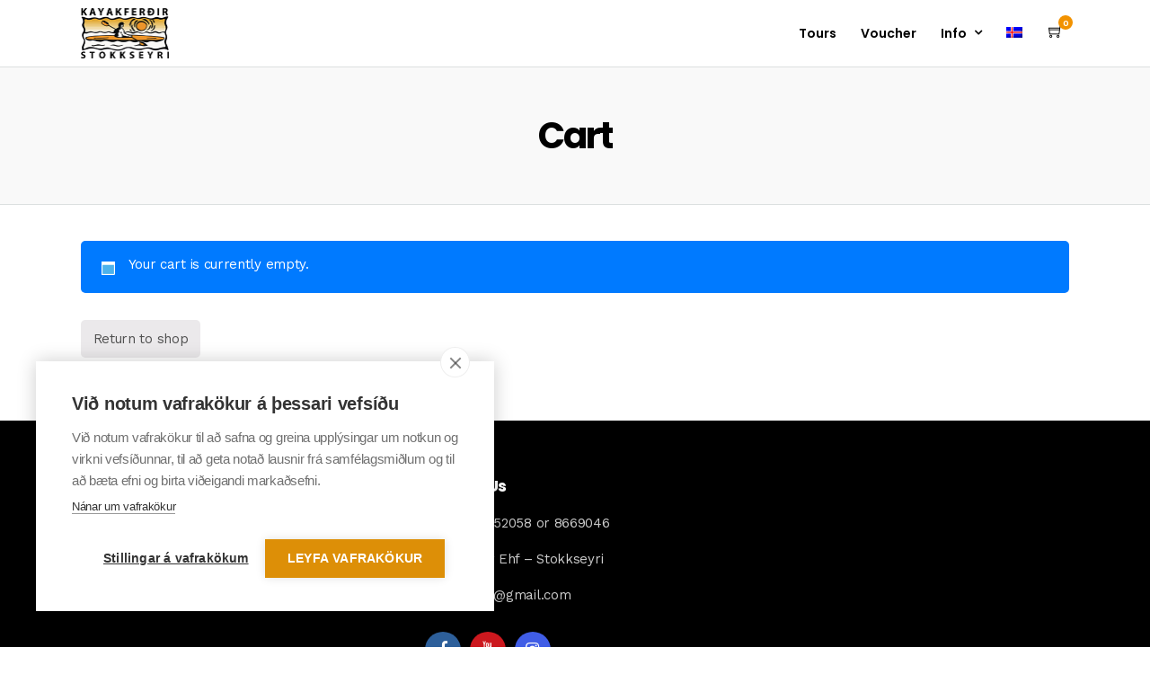

--- FILE ---
content_type: text/html; charset=UTF-8
request_url: https://www.kajak.is/cart/?lang=en
body_size: 31027
content:
<!DOCTYPE html>
<html lang="en-US"  data-menu="leftalign">
<head>

<link rel="profile" href="https://gmpg.org/xfn/11" />
<link rel="pingback" href="https://www.kajak.is/xmlrpc.php" />


<title>Cart | Kajak.is</title>
<meta name='robots' content='max-image-preview:large, noindex, follow' />
<link rel="alternate" hreflang="is" href="https://www.kajak.is/karfa/" />
<link rel="alternate" hreflang="en" href="https://www.kajak.is/cart/?lang=en" />

<!-- Google Tag Manager for WordPress by gtm4wp.com -->
<script data-cfasync="false" data-pagespeed-no-defer>
	var gtm4wp_datalayer_name = "dataLayer";
	var dataLayer = dataLayer || [];
</script>
<!-- End Google Tag Manager for WordPress by gtm4wp.com --><link rel='dns-prefetch' href='//www.kajak.is' />
<link rel='dns-prefetch' href='//platform-api.sharethis.com' />
<link rel='dns-prefetch' href='//fonts.googleapis.com' />
<link rel='dns-prefetch' href='//s.w.org' />
<link rel="alternate" type="application/rss+xml" title="Kajak.is &raquo; Feed" href="https://www.kajak.is/feed/?lang=en" />
<meta charset="UTF-8" /><meta name="viewport" content="width=device-width, initial-scale=1, maximum-scale=1" /><meta name="format-detection" content="telephone=no"><meta property="og:type" content="article" /><meta property="og:title" content="Cart"/><meta property="og:url" content="https://www.kajak.is/cart/?lang=en"/><meta property="og:description" content=""/>		<script type="text/javascript">
			window._wpemojiSettings = {"baseUrl":"https:\/\/s.w.org\/images\/core\/emoji\/13.1.0\/72x72\/","ext":".png","svgUrl":"https:\/\/s.w.org\/images\/core\/emoji\/13.1.0\/svg\/","svgExt":".svg","source":{"concatemoji":"https:\/\/www.kajak.is\/wp-includes\/js\/wp-emoji-release.min.js"}};
			!function(e,a,t){var n,r,o,i=a.createElement("canvas"),p=i.getContext&&i.getContext("2d");function s(e,t){var a=String.fromCharCode;p.clearRect(0,0,i.width,i.height),p.fillText(a.apply(this,e),0,0);e=i.toDataURL();return p.clearRect(0,0,i.width,i.height),p.fillText(a.apply(this,t),0,0),e===i.toDataURL()}function c(e){var t=a.createElement("script");t.src=e,t.defer=t.type="text/javascript",a.getElementsByTagName("head")[0].appendChild(t)}for(o=Array("flag","emoji"),t.supports={everything:!0,everythingExceptFlag:!0},r=0;r<o.length;r++)t.supports[o[r]]=function(e){if(!p||!p.fillText)return!1;switch(p.textBaseline="top",p.font="600 32px Arial",e){case"flag":return s([127987,65039,8205,9895,65039],[127987,65039,8203,9895,65039])?!1:!s([55356,56826,55356,56819],[55356,56826,8203,55356,56819])&&!s([55356,57332,56128,56423,56128,56418,56128,56421,56128,56430,56128,56423,56128,56447],[55356,57332,8203,56128,56423,8203,56128,56418,8203,56128,56421,8203,56128,56430,8203,56128,56423,8203,56128,56447]);case"emoji":return!s([10084,65039,8205,55357,56613],[10084,65039,8203,55357,56613])}return!1}(o[r]),t.supports.everything=t.supports.everything&&t.supports[o[r]],"flag"!==o[r]&&(t.supports.everythingExceptFlag=t.supports.everythingExceptFlag&&t.supports[o[r]]);t.supports.everythingExceptFlag=t.supports.everythingExceptFlag&&!t.supports.flag,t.DOMReady=!1,t.readyCallback=function(){t.DOMReady=!0},t.supports.everything||(n=function(){t.readyCallback()},a.addEventListener?(a.addEventListener("DOMContentLoaded",n,!1),e.addEventListener("load",n,!1)):(e.attachEvent("onload",n),a.attachEvent("onreadystatechange",function(){"complete"===a.readyState&&t.readyCallback()})),(n=t.source||{}).concatemoji?c(n.concatemoji):n.wpemoji&&n.twemoji&&(c(n.twemoji),c(n.wpemoji)))}(window,document,window._wpemojiSettings);
		</script>
		<style type="text/css">
img.wp-smiley,
img.emoji {
	display: inline !important;
	border: none !important;
	box-shadow: none !important;
	height: 1em !important;
	width: 1em !important;
	margin: 0 .07em !important;
	vertical-align: -0.1em !important;
	background: none !important;
	padding: 0 !important;
}
</style>
	<link rel='stylesheet' id='wp-block-library-css'  href='https://www.kajak.is/wp-includes/css/dist/block-library/style.min.css' type='text/css' media='all' />
<link rel='stylesheet' id='wc-blocks-vendors-style-css'  href='https://www.kajak.is/wp-content/plugins/woocommerce/packages/woocommerce-blocks/build/wc-blocks-vendors-style.css' type='text/css' media='all' />
<link rel='stylesheet' id='wc-blocks-style-css'  href='https://www.kajak.is/wp-content/plugins/woocommerce/packages/woocommerce-blocks/build/wc-blocks-style.css' type='text/css' media='all' />
<link rel='stylesheet' id='contact-form-7-css'  href='https://www.kajak.is/wp-content/plugins/contact-form-7/includes/css/styles.css' type='text/css' media='all' />
<link rel='stylesheet' id='fontawesome-stars-css'  href='https://www.kajak.is/wp-content/plugins/grandtour-custom-post/css/fontawesome-stars-o.css' type='text/css' media='all' />
<link rel='stylesheet' id='dashicons-css'  href='https://www.kajak.is/wp-includes/css/dashicons.min.css' type='text/css' media='all' />
<link rel='stylesheet' id='post-views-counter-frontend-css'  href='https://www.kajak.is/wp-content/plugins/post-views-counter/css/frontend.css' type='text/css' media='all' />
<link rel='stylesheet' id='wcml-dropdown-0-css'  href='//www.kajak.is/wp-content/plugins/woocommerce-multilingual/templates/currency-switchers/legacy-dropdown/style.css' type='text/css' media='all' />
<link rel='stylesheet' id='select2-css'  href='https://www.kajak.is/wp-content/plugins/woocommerce/assets/css/select2.css' type='text/css' media='all' />
<link rel='stylesheet' id='woocommerce-layout-css'  href='https://www.kajak.is/wp-content/plugins/woocommerce/assets/css/woocommerce-layout.css' type='text/css' media='all' />
<link rel='stylesheet' id='woocommerce-smallscreen-css'  href='https://www.kajak.is/wp-content/plugins/woocommerce/assets/css/woocommerce-smallscreen.css' type='text/css' media='only screen and (max-width: 768px)' />
<link rel='stylesheet' id='woocommerce-general-css'  href='https://www.kajak.is/wp-content/plugins/woocommerce/assets/css/woocommerce.css' type='text/css' media='all' />
<style id='woocommerce-inline-inline-css' type='text/css'>
.woocommerce form .form-row .required { visibility: visible; }
</style>
<link rel='stylesheet' id='wpml-legacy-dropdown-0-css'  href='//www.kajak.is/wp-content/plugins/sitepress-multilingual-cms/templates/language-switchers/legacy-dropdown/style.min.css' type='text/css' media='all' />
<style id='wpml-legacy-dropdown-0-inline-css' type='text/css'>
.wpml-ls-statics-shortcode_actions, .wpml-ls-statics-shortcode_actions .wpml-ls-sub-menu, .wpml-ls-statics-shortcode_actions a {border-color:#EEEEEE;}.wpml-ls-statics-shortcode_actions a {color:#444444;background-color:#ffffff;}.wpml-ls-statics-shortcode_actions a:hover,.wpml-ls-statics-shortcode_actions a:focus {color:#000000;background-color:#eeeeee;}.wpml-ls-statics-shortcode_actions .wpml-ls-current-language>a {color:#444444;background-color:#ffffff;}.wpml-ls-statics-shortcode_actions .wpml-ls-current-language:hover>a, .wpml-ls-statics-shortcode_actions .wpml-ls-current-language>a:focus {color:#000000;background-color:#eeeeee;}
</style>
<link rel='stylesheet' id='wpml-menu-item-0-css'  href='//www.kajak.is/wp-content/plugins/sitepress-multilingual-cms/templates/language-switchers/menu-item/style.min.css' type='text/css' media='all' />
<link rel='stylesheet' id='grandtour-reset-css-css'  href='https://www.kajak.is/wp-content/themes/grandtour/css/reset.css' type='text/css' media='all' />
<link rel='stylesheet' id='grandtour-wordpress-css-css'  href='https://www.kajak.is/wp-content/themes/grandtour/css/wordpress.css' type='text/css' media='all' />
<link rel='stylesheet' id='grandtour-animation-css-css'  href='https://www.kajak.is/wp-content/themes/grandtour/css/animation.css' type='text/css' media='all' />
<link rel='stylesheet' id='ilightbox-css'  href='https://www.kajak.is/wp-content/themes/grandtour/css/ilightbox/ilightbox.css' type='text/css' media='all' />
<link rel='stylesheet' id='grandtour-jqueryui-css'  href='https://www.kajak.is/wp-content/themes/grandtour/css/jqueryui/custom.css' type='text/css' media='all' />
<link rel='stylesheet' id='mediaelement-css'  href='https://www.kajak.is/wp-includes/js/mediaelement/mediaelementplayer-legacy.min.css' type='text/css' media='all' />
<link rel='stylesheet' id='flexslider-css'  href='https://www.kajak.is/wp-content/themes/grandtour/js/flexslider/flexslider.css' type='text/css' media='all' />
<link rel='stylesheet' id='tooltipster-css'  href='https://www.kajak.is/wp-content/themes/grandtour/css/tooltipster.css' type='text/css' media='all' />
<link rel='stylesheet' id='odometer-theme-css'  href='https://www.kajak.is/wp-content/themes/grandtour/css/odometer-theme-minimal.css' type='text/css' media='all' />
<link rel='stylesheet' id='grandtour-screen-css'  href='https://www.kajak.is/wp-content/themes/grandtour/css/screen.css' type='text/css' media='all' />
<link rel='stylesheet' id='grandtour-leftalignmenu-css'  href='https://www.kajak.is/wp-content/themes/grandtour/css/menus/leftalignmenu.css' type='text/css' media='all' />
<link rel='stylesheet' id='fontawesome-css'  href='https://www.kajak.is/wp-content/themes/grandtour/css/font-awesome.min.css' type='text/css' media='all' />
<link rel='stylesheet' id='themify-icons-css'  href='https://www.kajak.is/wp-content/themes/grandtour/css/themify-icons.css' type='text/css' media='all' />
<link rel='stylesheet' id='grandtour-script-custom-css-css'  href='https://www.kajak.is/wp-admin/admin-ajax.php?action=grandtour_custom_css' type='text/css' media='all' />
<link rel='stylesheet' id='grandtour-childtheme-css'  href='https://www.kajak.is/wp-content/themes/kajakferdir/style.css' type='text/css' media='all' />
<link rel='stylesheet' id='rp-wcdpd-promotion-countdown-timer-styles-css'  href='https://www.kajak.is/wp-content/plugins/wc-dynamic-pricing-and-discounts/extensions/promotion-countdown-timer/assets/styles.css' type='text/css' media='all' />
<link rel='stylesheet' id='grandtour-script-responsive-css-css'  href='https://www.kajak.is/wp-content/themes/grandtour/css/grid.css' type='text/css' media='all' />
<link rel='stylesheet' id='kirki_google_fonts-css'  href='https://fonts.googleapis.com/css?family=Work+Sans%3A600%2C100%2C200%2C300%2Cregular%2C500%2C600%2C700%2C800%2C900%7CPoppins%3A600%2C100%2C100italic%2C200%2C200italic%2C300%2C300italic%2Cregular%2Citalic%2C500%2C500italic%2C600%2C600italic%2C700%2C700italic%2C800%2C800italic%2C900%2C900italic&#038;subset' type='text/css' media='all' />
<link rel='stylesheet' id='kirki-styles-global-css'  href='https://www.kajak.is/wp-content/themes/grandtour/modules/kirki/assets/css/kirki-styles.css' type='text/css' media='all' />
<style id='kirki-styles-global-inline-css' type='text/css'>
body, input[type=text], input[type=password], input[type=email], input[type=url], input[type=date], input[type=tel], input[type=number], input.wpcf7-text, .woocommerce table.cart td.actions .coupon .input-text, .woocommerce-page table.cart td.actions .coupon .input-text, .woocommerce #content table.cart td.actions .coupon .input-text, .woocommerce-page #content table.cart td.actions .coupon .input-text, select, textarea{font-family:"Work Sans", Helvetica, Arial, sans-serif;font-weight:400;}body, input[type=text], input[type=password], input[type=email], input[type=url], input[type=date], input[type=tel], input[type=number], input.wpcf7-text, .woocommerce table.cart td.actions .coupon .input-text, .woocommerce-page table.cart td.actions .coupon .input-text, .woocommerce #content table.cart td.actions .coupon .input-text, .woocommerce-page #content table.cart td.actions .coupon .input-text, select, input[type=submit], input[type=button], a.button, .button{font-size:15px;}h1, h2, h3, h4, h5, h6, h7, .post_quote_title, label, strong[itemprop="author"], #page_content_wrapper .posts.blog li a, .page_content_wrapper .posts.blog li a, .readmore, .post_detail.single_post, .page_tagline, #gallery_caption .tg_caption .tg_desc, #filter_selected, #autocomplete li strong, .post_detail.single_post a, .post_detail.single_post a:hover,.post_detail.single_post a:active, blockquote,.single_tour_price, .single_tour_departure_wrapper li .single_tour_departure_title, .comment_rating_wrapper .comment_rating_label, .tour_excerpt, .widget_post_views_counter_list_widget, .sidebar_widget li.widget_products, #copyright, #footer_menu li a, #footer ul.sidebar_widget li ul.posts.blog li a, .woocommerce-page table.cart th, table.shop_table thead tr th, .tour_price, p.price span.amount, .woocommerce-page div.product .woocommerce-tabs ul.tabs li a, .woocommerce ul.products li.product .price{font-family:Poppins, Helvetica, Arial, sans-serif;}h1, h2, h3, h4, h5, h6, h7, #autocomplete li strong{font-weight:600;letter-spacing:-1px;}h1{font-size:34px;}h2{font-size:28px;}h3{font-size:24px;}h4{font-size:20px;}h5{font-size:18px;}h6{font-size:16px;}body, #wrapper, #page_content_wrapper.fixed, #gallery_lightbox h2, .slider_wrapper .gallery_image_caption h2, #body_loading_screen, h3#reply-title span, .overlay_gallery_wrapper, .pricing_wrapper_border, .pagination a, .pagination span, #captcha-wrap .text-box input, .flex-direction-nav a, .blog_promo_title h6, #supersized li, #gallery_caption .tg_caption, #horizontal_gallery_wrapper .image_caption, #tour_search_form, .tour_search_form{background-color:#ffffff;}#gallery_expand{border-bottom-color:#ffffff;}body, .pagination a, #gallery_lightbox h2, .slider_wrapper .gallery_image_caption h2, .post_info a, #page_content_wrapper.split #copyright, .page_content_wrapper.split #copyright, .ui-state-default a, .ui-state-default a:link, .ui-state-default a:visited, .readmore, #page_content_wrapper .inner .sidebar_wrapper .sidebar .single_tour_booking_wrapper label, .woocommerce-MyAccount-navigation ul a, .theme_link_color{color:#222222;}::selection{background-color:#222222;}::-webkit-input-placeholder{color:#222222;}::-moz-placeholder{color:#222222;}:-ms-input-placeholder{color:#222222;}a, .post_detail.single_post{color:#FF9500;}.flex-control-paging li a.flex-active{background-color:#FF9500;border-color:#FF9500;}a:hover, a:active, .post_info_comment a i, {color:#FFCD87;}.post_excerpt.post_tag a:hover, input[type=button]:hover, input[type=submit]:hover, a.button:hover, .button:hover, .button.submit, a.button.white:hover, .button.white:hover, a.button.white:active, .button.white:active{background:#FFCD87;border-color:#FFCD87;}h1, h2, h3, h4, h5, h6, h7, pre, code, tt, blockquote, .post_header h5 a, .post_header h3 a, .post_header.grid h6 a, .post_header.fullwidth h4 a, .post_header h5 a, blockquote, .site_loading_logo_item i, .ppb_subtitle, .woocommerce .woocommerce-ordering select, .woocommerce #page_content_wrapper a.button, .woocommerce.columns-4 ul.products li.product a.add_to_cart_button, .woocommerce.columns-4 ul.products li.product a.add_to_cart_button:hover, .ui-accordion .ui-accordion-header a, .tabs .ui-state-active a, body.woocommerce div.product .woocommerce-tabs ul.tabs li.active a, body.woocommerce-page div.product .woocommerce-tabs ul.tabs li.active a, body.woocommerce #content div.product .woocommerce-tabs ul.tabs li.active a, body.woocommerce-page #content div.product .woocommerce-tabs ul.tabs li.active a, .woocommerce div.product .woocommerce-tabs ul.tabs li a, .post_header h5 a, .post_header h6 a, .flex-direction-nav a:before, .social_share_button_wrapper .social_post_view .view_number, .social_share_button_wrapper .social_post_share_count .share_number, .portfolio_post_previous a, .portfolio_post_next a, #filter_selected, #autocomplete li strong, .post_detail.single_post a, .post_detail.single_post a:hover,.post_detail.single_post a:active, .single_tour_departure_wrapper li .single_tour_departure_title, .cart_item .product-name a, .single_tour_booking_wrapper .single_tour_view_desc, .single_tour_booking_wrapper .single_tour_view_icon, .tour_product_variable_title{color:#000000;}body.page.page-template-gallery-archive-split-screen-php #fp-nav li .active span, body.tax-gallerycat #fp-nav li .active span, body.page.page-template-portfolio-fullscreen-split-screen-php #fp-nav li .active span, body.page.tax-portfolioset #fp-nav li .active span, body.page.page-template-gallery-archive-split-screen-php #fp-nav ul li a span, body.tax-gallerycat #fp-nav ul li a span, body.page.page-template-portfolio-fullscreen-split-screen-php #fp-nav ul li a span, body.page.tax-portfolioset #fp-nav ul li a span{background-color:#000000;}#social_share_wrapper, hr, #social_share_wrapper, .post.type-post, #page_content_wrapper .sidebar .content .sidebar_widget li h2.widgettitle, h2.widgettitle, h5.widgettitle, .comment .right, .widget_tag_cloud div a, .meta-tags a, .tag_cloud a, #footer, #post_more_wrapper, .woocommerce ul.products li.product, .woocommerce-page ul.products li.product, .woocommerce ul.products li.product .price, .woocommerce-page ul.products li.product .price, #page_content_wrapper .inner .sidebar_content, #page_content_wrapper .inner .sidebar_content.left_sidebar, .ajax_close, .ajax_next, .ajax_prev, .portfolio_next, .portfolio_prev, .portfolio_next_prev_wrapper.video .portfolio_prev, .portfolio_next_prev_wrapper.video .portfolio_next, .separated, .blog_next_prev_wrapper, #post_more_wrapper h5, #ajax_portfolio_wrapper.hidding, #ajax_portfolio_wrapper.visible, .tabs.vertical .ui-tabs-panel, .ui-tabs.vertical.right .ui-tabs-nav li, .woocommerce div.product .woocommerce-tabs ul.tabs li, .woocommerce #content div.product .woocommerce-tabs ul.tabs li, .woocommerce-page div.product .woocommerce-tabs ul.tabs li, .woocommerce-page #content div.product .woocommerce-tabs ul.tabs li, .woocommerce div.product .woocommerce-tabs .panel, .woocommerce-page div.product .woocommerce-tabs .panel, .woocommerce #content div.product .woocommerce-tabs .panel, .woocommerce-page #content div.product .woocommerce-tabs .panel, .woocommerce table.shop_table, .woocommerce-page table.shop_table, table tr td, .woocommerce .cart-collaterals .cart_totals, .woocommerce-page .cart-collaterals .cart_totals, .woocommerce .cart-collaterals .shipping_calculator, .woocommerce-page .cart-collaterals .shipping_calculator, .woocommerce .cart-collaterals .cart_totals tr td, .woocommerce .cart-collaterals .cart_totals tr th, .woocommerce-page .cart-collaterals .cart_totals tr td, .woocommerce-page .cart-collaterals .cart_totals tr th, table tr th, .woocommerce #payment, .woocommerce-page #payment, .woocommerce #payment ul.payment_methods li, .woocommerce-page #payment ul.payment_methods li, .woocommerce #payment div.form-row, .woocommerce-page #payment div.form-row, .ui-tabs li:first-child, .ui-tabs .ui-tabs-nav li, .ui-tabs.vertical .ui-tabs-nav li, .ui-tabs.vertical.right .ui-tabs-nav li.ui-state-active, .ui-tabs.vertical .ui-tabs-nav li:last-child, #page_content_wrapper .inner .sidebar_wrapper ul.sidebar_widget li.widget_nav_menu ul.menu li.current-menu-item a, .page_content_wrapper .inner .sidebar_wrapper ul.sidebar_widget li.widget_nav_menu ul.menu li.current-menu-item a, .pricing_wrapper, .pricing_wrapper li, .ui-accordion .ui-accordion-header, .ui-accordion .ui-accordion-content, #page_content_wrapper .sidebar .content .sidebar_widget li h2.widgettitle:before, h2.widgettitle:before, #autocomplete, .ppb_blog_minimal .one_third_bg, #page_content_wrapper .sidebar .content .sidebar_widget li h2.widgettitle, h2.widgettitle, h5.event_title, .tabs .ui-tabs-panel, .ui-tabs .ui-tabs-nav li, .ui-tabs li:first-child, .ui-tabs.vertical .ui-tabs-nav li:last-child, .woocommerce .woocommerce-ordering select, .woocommerce div.product .woocommerce-tabs ul.tabs li.active, .woocommerce-page div.product .woocommerce-tabs ul.tabs li.active, .woocommerce #content div.product .woocommerce-tabs ul.tabs li.active, .woocommerce-page #content div.product .woocommerce-tabs ul.tabs li.active, .woocommerce-page table.cart th, table.shop_table thead tr th, hr.title_break, .overlay_gallery_border, #page_content_wrapper.split #copyright, .page_content_wrapper.split #copyright, .post.type-post, .events.type-events, h5.event_title, .post_header h5.event_title, .client_archive_wrapper, #page_content_wrapper .sidebar .content .sidebar_widget li.widget, .page_content_wrapper .sidebar .content .sidebar_widget li.widget, hr.title_break.bold, blockquote, .social_share_button_wrapper, .social_share_button_wrapper, body:not(.single) .post_wrapper, .themeborder{border-color:#dce0e0;}.br-theme-fontawesome-stars-o .br-widget a.br-selected:after, .woocommerce .star-rating span:before, .woocommerce-page .star-rating span:before, .woocommerce #review_form #respond p.stars a{color:#FF9500;}#toTop, .single_tour_users_online_wrapper .single_tour_users_online_icon{background:#FF9500;}.single_tour_attribute_wrapper .tour_label, a.tour_image .tour_label, .grid.portfolio_type .tour_label, .tour_label.sidebar{background:#1EC6B6;}input[type=text], input[type=password], input[type=email], input[type=url], input[type=tel], input[type=date], input[type=number], textarea, select{background-color:#ffffff;color:#555555;border-color:#dce0e0;}input[type=text]:focus, input[type=password]:focus, input[type=email]:focus, input[type=url]:focus, input[type=date]:focus, input[type=number]:focus, textarea:focus, #tour_search_form .one_fourth:not(.last):hover{border-color:#999999;}input[type=submit], input[type=button], a.button, .button, .woocommerce .page_slider a.button, a.button.fullwidth, .woocommerce-page div.product form.cart .button, .woocommerce #respond input#submit.alt, .woocommerce a.button.alt, .woocommerce button.button.alt, .woocommerce input.button.alt{font-family:"Work Sans", Helvetica, Arial, sans-serif;}input[type=submit], input[type=button], a.button, .button, .pagination span, .pagination a:hover, .woocommerce .footer_bar .button, .woocommerce .footer_bar .button:hover, .woocommerce-page div.product form.cart .button, .woocommerce #respond input#submit.alt, .woocommerce a.button.alt, .woocommerce button.button.alt, .woocommerce input.button.alt, .post_type_icon, .filter li a:hover, .filter li a.active, #portfolio_wall_filters li a.active,  #portfolio_wall_filters li a:hover, .comment_box, .one_half.gallery2 .portfolio_type_wrapper, .one_third.gallery3 .portfolio_type_wrapper, .one_fourth.gallery4 .portfolio_type_wrapper, .one_fifth.gallery5 .portfolio_type_wrapper, .portfolio_type_wrappe, .post_share_text, #close_share, .widget_tag_cloud div a:hover, a.tour_image .tour_price, .mobile_menu_wrapper #close_mobile_menu, a.tour_image .tour_price, .grid.portfolio_type .tour_price, .ui-accordion .ui-accordion-header .ui-icon, .mobile_menu_wrapper #mobile_menu_close.button, .header_cart_wrapper .cart_count{background-color:#F29200;}.pagination span, .pagination a:hover, .button.ghost, .button.ghost:hover, .button.ghost:active, blockquote:after, .woocommerce-MyAccount-navigation ul li.is-active{border-color:#F29200;}.comment_box:before, .comment_box:after{border-top-color:#F29200;}.button.ghost, .button.ghost:hover, .button.ghost:active, .infinite_load_more, blockquote:before, .woocommerce-MyAccount-navigation ul li.is-active a{color:#F29200;}input[type=submit], input[type=button], a.button, .button, .pagination a:hover, .woocommerce .footer_bar .button , .woocommerce .footer_bar .button:hover, .woocommerce-page div.product form.cart .button, .woocommerce #respond input#submit.alt, .woocommerce a.button.alt, .woocommerce button.button.alt, .woocommerce input.button.alt, .post_type_icon, .filter li a:hover, .filter li a.active, #portfolio_wall_filters li a.active,  #portfolio_wall_filters li a:hover, .comment_box, .one_half.gallery2 .portfolio_type_wrapper, .one_third.gallery3 .portfolio_type_wrapper, .one_fourth.gallery4 .portfolio_type_wrapper, .one_fifth.gallery5 .portfolio_type_wrapper, .portfolio_type_wrapper, .post_share_text, #close_share, .widget_tag_cloud div a:hover, a.tour_image .tour_price, .mobile_menu_wrapper #close_mobile_menu, .ui-accordion .ui-accordion-header .ui-icon, .mobile_menu_wrapper #mobile_menu_close.button{color:#ffffff;}input[type=submit], input[type=button], a.button, .button, .pagination a:hover, .woocommerce .footer_bar .button , .woocommerce .footer_bar .button:hover, .woocommerce-page div.product form.cart .button, .woocommerce #respond input#submit.alt, .woocommerce a.button.alt, .woocommerce button.button.alt, .woocommerce input.button.alt, .infinite_load_more, .post_share_text, #close_share, .widget_tag_cloud div a:hover, .mobile_menu_wrapper #close_mobile_menu, .mobile_menu_wrapper #mobile_menu_close.button{border-color:#F29200;}.frame_top, .frame_bottom, .frame_left, .frame_right{background:#EFEFEF;}body.tg_boxed{background-color:#F0F0F0;}#menu_wrapper .nav ul li a, #menu_wrapper div .nav li > a{font-family:Poppins, Helvetica, Arial, sans-serif;font-weight:600;letter-spacing:0px;text-transform:none;}#menu_wrapper .nav ul li a, #menu_wrapper div .nav li > a, .header_cart_wrapper i{font-size:14px;}#menu_wrapper .nav ul li a, #menu_wrapper div .nav li > a, html[data-menu=centeralogo] #logo_right_button{padding-top:26px;padding-bottom:26px;}.top_bar{background-color:#ffffff;}#menu_wrapper .nav ul li a, #menu_wrapper div .nav li > a, #mobile_nav_icon, #logo_wrapper .social_wrapper ul li a, .header_cart_wrapper > a{color:#000000;}#mobile_nav_icon{border-color:#000000;}#menu_wrapper .nav ul li a.hover, #menu_wrapper .nav ul li a:hover, #menu_wrapper div .nav li a.hover, #menu_wrapper div .nav li a:hover, .header_cart_wrapper a:hover, #page_share:hover, #gallery_download:hover, .view_fullscreen_wrapper a:hover, #logo_wrapper .social_wrapper ul li a:hover{color:#F29200;}#menu_wrapper div .nav > li.current-menu-item > a, #menu_wrapper div .nav > li.current-menu-parent > a, #menu_wrapper div .nav > li.current-menu-ancestor > a, #menu_wrapper div .nav li ul li.current-menu-item a, #menu_wrapper div .nav li.current-menu-parent  ul li.current-menu-item a, #logo_wrapper .social_wrapper ul li a:active{color:#F29200;}.top_bar, #page_caption, #nav_wrapper{border-color:#dce0e0;}#menu_wrapper .nav ul li ul li a, #menu_wrapper div .nav li ul li a, #menu_wrapper div .nav li.current-menu-parent ul li a{font-size:13px;font-weight:500;letter-spacing:0px;text-transform:none;}#menu_wrapper .nav ul li ul li a, #menu_wrapper div .nav li ul li a, #menu_wrapper div .nav li.current-menu-parent ul li a, #menu_wrapper div .nav li.current-menu-parent ul li.current-menu-item a, #menu_wrapper .nav ul li.megamenu ul li ul li a, #menu_wrapper div .nav li.megamenu ul li ul li a{color:#000000;}#menu_wrapper .nav ul li ul li a:hover, #menu_wrapper div .nav li ul li a:hover, #menu_wrapper div .nav li.current-menu-parent ul li a:hover, #menu_wrapper .nav ul li.megamenu ul li ul li a:hover, #menu_wrapper div .nav li.megamenu ul li ul li a:hover, #menu_wrapper .nav ul li.megamenu ul li ul li a:active, #menu_wrapper div .nav li.megamenu ul li ul li a:active, #menu_wrapper div .nav li.current-menu-parent ul li.current-menu-item  a:hover{color:#F29200;}#menu_wrapper .nav ul li ul li a:hover, #menu_wrapper div .nav li ul li a:hover, #menu_wrapper div .nav li.current-menu-parent ul li a:hover, #menu_wrapper .nav ul li.megamenu ul li ul li a:hover, #menu_wrapper div .nav li.megamenu ul li ul li a:hover, #menu_wrapper .nav ul li.megamenu ul li ul li a:active, #menu_wrapper div .nav li.megamenu ul li ul li a:active{background:#ffffff;}#menu_wrapper .nav ul li ul, #menu_wrapper div .nav li ul{background:#ffffff;border-color:#dce0e0;}#menu_wrapper div .nav li.megamenu ul li > a, #menu_wrapper div .nav li.megamenu ul li > a:hover, #menu_wrapper div .nav li.megamenu ul li > a:active, #menu_wrapper div .nav li.megamenu ul li.current-menu-item > a{color:#000000;}#menu_wrapper div .nav li.megamenu ul li{border-color:#dce0e0;}.above_top_bar{background:#000000;}#top_menu li a, .top_contact_info, .top_contact_info i, .top_contact_info a, .top_contact_info a:hover, .top_contact_info a:active{color:#FFFFFF;}.mobile_main_nav li a, #sub_menu li a{font-family:Poppins, Helvetica, Arial, sans-serif;font-size:24px;line-height:2em;font-weight:700;text-transform:none;letter-spacing:-1px;}.mobile_menu_wrapper, .mobile_menu_wrapper h2.widgettitle, .mobile_menu_wrapper .sidebar_widget{text-align:left;}.mobile_menu_wrapper{background-color:#ffffff;}.mobile_main_nav li a, #sub_menu li a, .mobile_menu_wrapper .sidebar_wrapper a, .mobile_menu_wrapper .sidebar_wrapper, #close_mobile_menu i, .mobile_menu_wrapper .social_wrapper ul li a, html[data-menu=hammenufull] #copyright{color:#000000;}.mobile_main_nav li a:hover, .mobile_main_nav li a:active, #sub_menu li a:hover, #sub_menu li a:active, .mobile_menu_wrapper .sidebar_wrapper h2.widgettitle, .mobile_menu_wrapper .social_wrapper ul li a:hover{color:#FF9500;}.mobile_menu_wrapper #searchform input[type=text]{background:#ffffff;}.mobile_menu_wrapper #searchform input[type=text], .mobile_menu_wrapper #searchform button i{color:#222222;}.mobile_menu_wrapper #searchform ::-webkit-input-placeholder{color:#222222;}.mobile_menu_wrapper #searchform ::-moz-placeholder{color:#222222;}.mobile_menu_wrapper #searchform :-ms-input-placeholder{color:#222222;}#page_caption.hasbg{height:550px;margin-bottom:40px;}#page_caption{background-color:#f9f9f9;padding-top:50px;padding-bottom:50px;}#page_caption h1, .ppb_title{font-family:Poppins, Helvetica, Arial, sans-serif;font-size:40px;}#page_caption h1, .ppb_title, .post_caption h1{font-weight:700;text-transform:none;letter-spacing:-2px;color:#000000;}#page_caption h1, .post_caption h1{line-height:1.3em;}.ppb_title{font-family:Poppins, Helvetica, Arial, sans-serif;font-weight:700;}h2.ppb_title{font-size:36px;text-transform:none;letter-spacing:-2px;}.page_tagline, .thumb_content span, .portfolio_desc .portfolio_excerpt, .testimonial_customer_position, .testimonial_customer_company, .post_detail.single_post, #gallery_caption .tg_caption .tg_desc{color:#8D9199;}.page_tagline, .post_detail, .thumb_content span, .portfolio_desc .portfolio_excerpt, .testimonial_customer_position, .testimonial_customer_company{font-size:15px;}.page_tagline{font-weight:500;}.page_tagline, .post_header .post_detail, .recent_post_detail, .post_detail, .thumb_content span, .portfolio_desc .portfolio_excerpt, .testimonial_customer_position, .testimonial_customer_company{letter-spacing:0px;text-transform:none;}#page_content_wrapper .sidebar .content .sidebar_widget li h2.widgettitle, h2.widgettitle, h5.widgettitle{font-family:Poppins, Helvetica, Arial, sans-serif;font-size:18px;font-weight:700;letter-spacing:-1px;text-transform:none;color:#000000;}#page_content_wrapper .inner .sidebar_wrapper .sidebar .content, .page_content_wrapper .inner .sidebar_wrapper .sidebar .content{color:#555555;}#page_content_wrapper .inner .sidebar_wrapper a:not(.button), .page_content_wrapper .inner .sidebar_wrapper a:not(.button){color:#222222;}#page_content_wrapper .inner .sidebar_wrapper a:hover:not(.button), #page_content_wrapper .inner .sidebar_wrapper a:active:not(.button), .page_content_wrapper .inner .sidebar_wrapper a:hover:not(.button), .page_content_wrapper .inner .sidebar_wrapper a:active:not(.button){color:#F29200;}.footer_bar, #footer, .tour_recently_view{background-color:#000000;}#footer, #copyright, #footer_menu li a, #footer_menu li a:hover, #footer_menu li a:active{color:#cccccc;}#copyright a, #copyright a:active, #footer a, #footer a:active, #footer .sidebar_widget li h2.widgettitle, .tour_recently_view h3.sub_title{color:#ffffff;}#copyright a:hover, #footer a:hover, .social_wrapper ul li a:hover{color:#F29200;}.footer_bar_wrapper, .footer_bar, .tour_recently_view h3.sub_title, .tour_recently_view{border-color:#222222;}.footer_bar_wrapper .social_wrapper ul li a{color:#ffffff;}#tour_search_form{margin-top:0px;}.woocommerce ul.products li.product .price ins, .woocommerce-page ul.products li.product .price ins, .woocommerce ul.products li.product .price, .woocommerce-page ul.products li.product .price, p.price ins span.amount, .woocommerce #content div.product p.price, .woocommerce #content div.product span.price, .woocommerce div.product p.price, .woocommerce div.product span.price, .woocommerce-page #content div.product p.price, .woocommerce-page #content div.product span.price, .woocommerce-page div.product p.price, .woocommerce-page div.product span.price{color:#FF9500;}
</style>
<script type='text/javascript' src='https://www.kajak.is/wp-includes/js/jquery/jquery.min.js' id='jquery-core-js'></script>
<script type='text/javascript' src='https://www.kajak.is/wp-includes/js/jquery/jquery-migrate.min.js' id='jquery-migrate-js'></script>
<script type='text/javascript' id='zxcvbn-async-js-extra'>
/* <![CDATA[ */
var _zxcvbnSettings = {"src":"https:\/\/www.kajak.is\/wp-includes\/js\/zxcvbn.min.js"};
/* ]]> */
</script>
<script type='text/javascript' src='https://www.kajak.is/wp-includes/js/zxcvbn-async.min.js' id='zxcvbn-async-js'></script>
<script type='text/javascript' src='//www.kajak.is/wp-content/plugins/sitepress-multilingual-cms/templates/language-switchers/legacy-dropdown/script.min.js' id='wpml-legacy-dropdown-0-js'></script>
<script type='text/javascript' src='//platform-api.sharethis.com/js/sharethis.js?#product=ga&#038;property=5f32d2d7de52a0001208d7d5' id='googleanalytics-platform-sharethis-js'></script>
<script type='text/javascript' src='https://www.kajak.is/wp-content/plugins/wc-dynamic-pricing-and-discounts/rightpress/jquery-plugins/rightpress-helper/rightpress-helper.js' id='rightpress-helper-js'></script>
<script type='text/javascript' src='https://www.kajak.is/wp-content/plugins/wc-dynamic-pricing-and-discounts/rightpress/jquery-plugins/rightpress-live-product-update/rightpress-live-product-update.js' id='rightpress-live-product-update-js'></script>
<script type='text/javascript' id='rp-wcdpd-promotion-countdown-timer-scripts-js-extra'>
/* <![CDATA[ */
var rp_wcdpd_promotion_countdown_timer = {"ajaxurl":"https:\/\/www.kajak.is\/wp-admin\/admin-ajax.php?rp_wcdpd_ajax=1"};
/* ]]> */
</script>
<script type='text/javascript' src='https://www.kajak.is/wp-content/plugins/wc-dynamic-pricing-and-discounts/extensions/promotion-countdown-timer/assets/scripts.js' id='rp-wcdpd-promotion-countdown-timer-scripts-js'></script>
<link rel="https://api.w.org/" href="https://www.kajak.is/wp-json/" /><link rel="alternate" type="application/json" href="https://www.kajak.is/wp-json/wp/v2/pages/4889" /><link rel="EditURI" type="application/rsd+xml" title="RSD" href="https://www.kajak.is/xmlrpc.php?rsd" />
<link rel="wlwmanifest" type="application/wlwmanifest+xml" href="https://www.kajak.is/wp-includes/wlwmanifest.xml" /> 
<meta name="generator" content="Kajak.is 5.8.2 - https://www.kajak.is" />
<link rel='shortlink' href='https://www.kajak.is/?p=4889&#038;lang=en' />
<link rel="alternate" type="application/json+oembed" href="https://www.kajak.is/wp-json/oembed/1.0/embed?url=https%3A%2F%2Fwww.kajak.is%2Fcart%2F%3Flang%3Den" />
<link rel="alternate" type="text/xml+oembed" href="https://www.kajak.is/wp-json/oembed/1.0/embed?url=https%3A%2F%2Fwww.kajak.is%2Fcart%2F%3Flang%3Den&#038;format=xml" />
<meta name="generator" content="WPML ver:4.4.12 stt:1,26;" />
<script> var awd_admin_ajax_url = 'https://www.kajak.is/wp-admin/admin-ajax.php'; </script><!-- SEO meta tags powered by SmartCrawl https://wpmudev.com/project/smartcrawl-wordpress-seo/ -->
<link rel="canonical" href="https://www.kajak.is/cart/?lang=en" />
<script type="application/ld+json">{"@context":"https:\/\/schema.org","@graph":[{"@type":"Organization","@id":"https:\/\/www.kajak.is\/#schema-publishing-organization","url":"https:\/\/www.kajak.is","name":"Kajak.is"},{"@type":"WebSite","@id":"https:\/\/www.kajak.is\/#schema-website","url":"https:\/\/www.kajak.is","name":"Kajak.is","encoding":"UTF-8","potentialAction":{"@type":"SearchAction","target":"https:\/\/www.kajak.is\/search\/{search_term_string}\/?lang=en","query-input":"required name=search_term_string"}},{"@type":"WebPage","@id":"https:\/\/www.kajak.is\/cart\/?lang=en\/#schema-webpage","isPartOf":{"@id":"https:\/\/www.kajak.is\/#schema-website"},"publisher":{"@id":"https:\/\/www.kajak.is\/#schema-publishing-organization"},"url":"https:\/\/www.kajak.is\/cart\/?lang=en"},{"@type":"Article","mainEntityOfPage":{"@id":"https:\/\/www.kajak.is\/cart\/?lang=en\/#schema-webpage"},"author":{"@type":"Person","@id":"https:\/\/www.kajak.is\/author\/gjonsson\/?lang=en\/#schema-author","name":"Gudmundur Jonsson","url":"https:\/\/www.kajak.is\/author\/gjonsson\/?lang=en"},"publisher":{"@id":"https:\/\/www.kajak.is\/#schema-publishing-organization"},"dateModified":"2018-12-12T13:12:10","datePublished":"2018-12-12T13:12:10","headline":"Cart | Kajak.is","description":"","name":"Cart"}]}</script>
<!-- /SEO -->
<style>

	#wrapper > div:nth-child(2) > div.one.withsmallpadding.ppb_header_youtube.withbg.parallax > div.standard_wrapper > div > div > div > h2{
		font-size:65px;
	}

	#wrapper > div:nth-child(2) > div.one.withsmallpadding.ppb_header_youtube.withbg.parallax > div.standard_wrapper > div > div > div > div.page_tagline{
		font-size:25px;
	}
	body{
		letter-spacing: -.3px;
	}
	span.onsale.kajak {
    font-size: 20px;
    background: #000000;
    border: 5px solid #ed952b;
    padding: 10px;
}
	
</style>

<!-- Google Tag Manager for WordPress by gtm4wp.com -->
<!-- GTM Container placement set to automatic -->
<script data-cfasync="false" data-pagespeed-no-defer>
	var dataLayer_content = {"pagePostType":"page","pagePostType2":"single-page","pagePostAuthor":"gjonsson"};
	dataLayer.push( dataLayer_content );
</script>
<script data-cfasync="false">
(function(w,d,s,l,i){w[l]=w[l]||[];w[l].push({'gtm.start':
new Date().getTime(),event:'gtm.js'});var f=d.getElementsByTagName(s)[0],
j=d.createElement(s),dl=l!='dataLayer'?'&l='+l:'';j.async=true;j.src=
'//www.googletagmanager.com/gtm.'+'js?id='+i+dl;f.parentNode.insertBefore(j,f);
})(window,document,'script','dataLayer','GTM-KVVSTLC');
</script>
<!-- End Google Tag Manager -->
<!-- End Google Tag Manager for WordPress by gtm4wp.com -->	<noscript><style>.woocommerce-product-gallery{ opacity: 1 !important; }</style></noscript>
	<script>
(function() {
	(function (i, s, o, g, r, a, m) {
		i['GoogleAnalyticsObject'] = r;
		i[r] = i[r] || function () {
				(i[r].q = i[r].q || []).push(arguments)
			}, i[r].l = 1 * new Date();
		a = s.createElement(o),
			m = s.getElementsByTagName(o)[0];
		a.async = 1;
		a.src = g;
		m.parentNode.insertBefore(a, m)
	})(window, document, 'script', 'https://google-analytics.com/analytics.js', 'ga');

	ga('create', 'UA-70075661-1', 'auto');
		ga('set', 'anonymizeIp', true);
			ga('send', 'pageview');
	})();
</script>
			<script  type="text/javascript">
				!function(f,b,e,v,n,t,s){if(f.fbq)return;n=f.fbq=function(){n.callMethod?
					n.callMethod.apply(n,arguments):n.queue.push(arguments)};if(!f._fbq)f._fbq=n;
					n.push=n;n.loaded=!0;n.version='2.0';n.queue=[];t=b.createElement(e);t.async=!0;
					t.src=v;s=b.getElementsByTagName(e)[0];s.parentNode.insertBefore(t,s)}(window,
					document,'script','https://connect.facebook.net/en_US/fbevents.js');
			</script>
			<!-- WooCommerce Facebook Integration Begin -->
			<script  type="text/javascript">

				fbq('init', '609421199978715', {}, {
    "agent": "woocommerce-5.9.0-2.6.7"
});

				fbq( 'track', 'PageView', {
    "source": "woocommerce",
    "version": "5.9.0",
    "pluginVersion": "2.6.7"
} );

				document.addEventListener( 'DOMContentLoaded', function() {
					jQuery && jQuery( function( $ ) {
						// Insert placeholder for events injected when a product is added to the cart through AJAX.
						$( document.body ).append( '<div class=\"wc-facebook-pixel-event-placeholder\"></div>' );
					} );
				}, false );

			</script>
			<!-- WooCommerce Facebook Integration End -->
			<link rel="icon" href="https://www.kajak.is/wp-content/uploads/2017/05/Kayak_marker.png" sizes="32x32" />
<link rel="icon" href="https://www.kajak.is/wp-content/uploads/2017/05/Kayak_marker.png" sizes="192x192" />
<link rel="apple-touch-icon" href="https://www.kajak.is/wp-content/uploads/2017/05/Kayak_marker.png" />
<meta name="msapplication-TileImage" content="https://www.kajak.is/wp-content/uploads/2017/05/Kayak_marker.png" />
</head>

<body data-rsssl=1 class="page-template-default page page-id-4889 theme-grandtour woocommerce-cart woocommerce-page woocommerce-no-js">
	<script type="text/javascript">
var cpm = {};
(function(h,u,b){
var d=h.getElementsByTagName("script")[0],e=h.createElement("script");
e.async=true;e.src='https://cookiehub.net/c2/baa09d36.js';
e.onload=function(){u.cookiehub.load(b);}
d.parentNode.insertBefore(e,d);
})(document,window,cpm);
</script>
<div id="fb-root"></div>
<script>(function(d, s, id) {
  var js, fjs = d.getElementsByTagName(s)[0];
  if (d.getElementById(id)) return;
  js = d.createElement(s); js.id = id;
  js.src = "//connect.facebook.net/en_US/sdk.js#xfbml=1&version=v2.9&appId=151220352089534";
  fjs.parentNode.insertBefore(js, fjs);
}(document, 'script', 'facebook-jssdk'));</script>
		<input type="hidden" id="pp_menu_layout" name="pp_menu_layout" value="leftalign"/>
	<input type="hidden" id="pp_enable_right_click" name="pp_enable_right_click" value="1"/>
	<input type="hidden" id="pp_enable_dragging" name="pp_enable_dragging" value="1"/>
	<input type="hidden" id="pp_image_path" name="pp_image_path" value="https://www.kajak.is/wp-content/themes/grandtour/images/"/>
	<input type="hidden" id="pp_homepage_url" name="pp_homepage_url" value="https://www.kajak.is/?lang=en"/>
	<input type="hidden" id="pp_fixed_menu" name="pp_fixed_menu" value="1"/>
	<input type="hidden" id="tg_smart_fixed_menu" name="tg_smart_fixed_menu" value=""/>
	<input type="hidden" id="tg_sidebar_sticky" name="tg_sidebar_sticky" value="1"/>
	<input type="hidden" id="pp_topbar" name="pp_topbar" value="0"/>
	<input type="hidden" id="post_client_column" name="post_client_column" value="4"/>
	<input type="hidden" id="pp_back" name="pp_back" value="Back"/>
	<input type="hidden" id="pp_page_title_img_blur" name="pp_page_title_img_blur" value=""/>
	<input type="hidden" id="tg_portfolio_filterable_link" name="tg_portfolio_filterable_link" value=""/>
	<input type="hidden" id="tg_flow_enable_reflection" name="tg_flow_enable_reflection" value=""/>
	<input type="hidden" id="tg_lightbox_skin" name="tg_lightbox_skin" value="smooth"/>
	<input type="hidden" id="tg_lightbox_thumbnails" name="tg_lightbox_thumbnails" value="horizontal"/>
	<input type="hidden" id="tg_lightbox_thumbnails_display" name="tg_lightbox_thumbnails_display" value="1"/>
	<input type="hidden" id="tg_lightbox_opacity" name="tg_lightbox_opacity" value="0.7"/>
	<input type="hidden" id="tg_sidemenu_overlay_effect" name="tg_sidemenu_overlay_effect" value="blur"/>

		<input type="hidden" id="tg_cart_url" name="tg_cart_url" value="https://www.kajak.is/checkout/?lang=en"/>
	
		<input type="hidden" id="tg_live_builder" name="tg_live_builder" value="0"/>

		<input type="hidden" id="pp_footer_style" name="pp_footer_style" value="3"/>

	<!-- Begin mobile menu -->
<a id="close_mobile_menu" href="javascript:;"></a>

<div class="mobile_menu_wrapper">
	<a id="mobile_menu_close" href="javascript:;" class="button"><span class="ti-close"></span></a>

	<div class="mobile_menu_content">
    	
		
		
    <div class="menu-valmynd-english-container"><ul id="mobile_main_menu" class="mobile_main_nav"><li id="menu-item-4374" class="menu-item menu-item-type-post_type menu-item-object-page menu-item-4374"><a href="https://www.kajak.is/tours/?lang=en">Tours</a></li>
<li id="menu-item-4906" class="menu-item menu-item-type-post_type menu-item-object-product menu-item-4906"><a href="https://www.kajak.is/vara/voucher/?lang=en">Voucher</a></li>
<li id="menu-item-4373" class="menu-item menu-item-type-post_type menu-item-object-page menu-item-has-children menu-item-4373"><a href="https://www.kajak.is/info/?lang=en">Info</a>
<ul class="sub-menu">
	<li id="menu-item-4371" class="menu-item menu-item-type-post_type menu-item-object-page menu-item-4371"><a href="https://www.kajak.is/about-us/?lang=en">About us</a></li>
	<li id="menu-item-5850" class="menu-item menu-item-type-post_type menu-item-object-page menu-item-5850"><a href="https://www.kajak.is/hafdu-samband/?lang=en">Contact us</a></li>
	<li id="menu-item-4447" class="menu-item menu-item-type-post_type menu-item-object-page menu-item-4447"><a href="https://www.kajak.is/reviews/?lang=en">Reviews</a></li>
</ul>
</li>
<li id="menu-item-wpml-ls-36-is" class="menu-item-language menu-item wpml-ls-slot-36 wpml-ls-item wpml-ls-item-is wpml-ls-menu-item wpml-ls-first-item wpml-ls-last-item menu-item-type-wpml_ls_menu_item menu-item-object-wpml_ls_menu_item menu-item-wpml-ls-36-is"><a href="https://www.kajak.is/karfa/"><img
            class="wpml-ls-flag"
            src="https://www.kajak.is/wp-content/plugins/sitepress-multilingual-cms/res/flags/is.png"
            alt="Icelandic"
            
            
    /></a></li>
</ul></div>    
    <!-- Begin side menu sidebar -->
    <div class="page_content_wrapper">
    	<div class="sidebar_wrapper">
            <div class="sidebar">
            
            	<div class="content">
            
            		<ul class="sidebar_widget">
            		<li id="text-8" class="widget widget_text"><h2 class="widgettitle">Kayak on Facebook</h2>
			<div class="textwidget"><div class="fb-page" data-href="https://www.facebook.com/kayakferdir" data-small-header="false" data-adapt-container-width="true" data-hide-cover="false" data-show-facepile="true">
<blockquote cite="https://www.facebook.com/kayakferdir" class="fb-xfbml-parse-ignore"><p><a href="https://www.facebook.com/kayakferdir">Kayakferðir Stokkseyri</a></p></blockquote>
</div>
</div>
		</li>
            		</ul>
            	
            	</div>
        
            </div>
    	</div>
    </div>
    <!-- End side menu sidebar -->
    
    <div class="social_wrapper">
    <ul>
    	    	<li class="facebook"><a target="_blank" href="http://www.facebook.com/kayakferdir"><i class="fa fa-facebook-official"></i></a></li>
    	    	    	    	    	<li class="youtube"><a target="_blank" title="Youtube" href="https://www.youtube.com/channel/UC4oG-aQD1WjHkq25Mq1RuAQ/featured"><i class="fa fa-youtube"></i></a></li>
    	    	    	    	    	    	    	                <li class="instagram"><a target="_blank" title="Instagram" href="https://instagram.com/kayakferdirstokkseyri"><i class="fa fa-instagram"></i></a></li>
                        				
		    </ul>
</div>    </div>
</div>
<!-- End mobile menu -->
	<!-- Begin template wrapper -->
			<div id="wrapper" class=" ">

	
<div class="header_style_wrapper">
<!-- End top bar -->

<div class="top_bar ">
    <div class="standard_wrapper">
    	<!-- Begin logo -->
    	<div id="logo_wrapper">
    	
    	    	<div id="logo_normal" class="logo_container">
    		<div class="logo_align">
	    	    <a id="custom_logo" class="logo_wrapper default" href="https://www.kajak.is/?lang=en">
	    	    						<img src="https://www.kajak.is/wp-content/uploads/2018/12/blacklogo.png" alt="" width="98" height="56"/>
						    	    </a>
    		</div>
    	</div>
    	    	
    	    	<div id="logo_transparent" class="logo_container">
    		<div class="logo_align">
	    	    <a id="custom_logo_transparent" class="logo_wrapper hidden" href="https://www.kajak.is/?lang=en">
	    	    						<img src="https://www.kajak.is/wp-content/uploads/2018/12/translogo.png" alt="" width="98" height="56"/>
						    	    </a>
    		</div>
    	</div>
    	    	<!-- End logo -->
    	
    	    	
        <div id="menu_wrapper">
	        <div id="nav_wrapper">
	        	<div class="nav_wrapper_inner">
	        		<div id="menu_border_wrapper">
	        			<div class="menu-valmynd-english-container"><ul id="main_menu" class="nav"><li class="menu-item menu-item-type-post_type menu-item-object-page menu-item-4374"><a href="https://www.kajak.is/tours/?lang=en">Tours</a></li>
<li class="menu-item menu-item-type-post_type menu-item-object-product menu-item-4906"><a href="https://www.kajak.is/vara/voucher/?lang=en">Voucher</a></li>
<li class="menu-item menu-item-type-post_type menu-item-object-page menu-item-has-children arrow menu-item-4373"><a href="https://www.kajak.is/info/?lang=en">Info</a>
<ul class="sub-menu">
	<li class="menu-item menu-item-type-post_type menu-item-object-page menu-item-4371"><a href="https://www.kajak.is/about-us/?lang=en">About us</a></li>
	<li class="menu-item menu-item-type-post_type menu-item-object-page menu-item-5850"><a href="https://www.kajak.is/hafdu-samband/?lang=en">Contact us</a></li>
	<li class="menu-item menu-item-type-post_type menu-item-object-page menu-item-4447"><a href="https://www.kajak.is/reviews/?lang=en">Reviews</a></li>
</ul>
</li>
<li class="menu-item-language menu-item wpml-ls-slot-36 wpml-ls-item wpml-ls-item-is wpml-ls-menu-item wpml-ls-first-item wpml-ls-last-item menu-item-type-wpml_ls_menu_item menu-item-object-wpml_ls_menu_item menu-item-wpml-ls-36-is"><a href="https://www.kajak.is/karfa/"><img
            class="wpml-ls-flag"
            src="https://www.kajak.is/wp-content/plugins/sitepress-multilingual-cms/res/flags/is.png"
            alt="Icelandic"
            
            
    /></a></li>
</ul></div>	        		</div>
	        	</div>
	        	
	        	<!-- Begin right corner buttons -->
		    	<div id="logo_right_button">
					
					<!-- Begin side menu -->
					<a href="javascript:;" id="mobile_nav_icon"><span class="ti-menu"></span></a>
					<!-- End side menu -->
					
										<div class="header_cart_wrapper">
					    <div class="cart_count">0</div>
					    <a href="https://www.kajak.is/cart/?lang=en" title="View Cart"><span class="ti-shopping-cart"></span></a>
					</div>
										
		    	</div>
		    	<!-- End right corner buttons -->
	        </div>
	        <!-- End main nav -->
        </div>
        
    	</div>
		</div>
    </div>
</div>

<div id="page_caption" class="   "  >
	
	
		<div class="page_title_wrapper">
		<div class="page_title_inner">
			<div class="page_title_content">
				<h1 >Cart</h1>
							</div>
		</div>
	</div>
	
</div>

<!-- Begin content -->
<div id="page_content_wrapper" class=" ">
    <div class="inner">
    	<!-- Begin main content -->
    	<div class="inner_wrapper">
    		<div class="sidebar_content full_width">
    				
    	
    		    <div class="woocommerce"><div class="woocommerce-notices-wrapper"></div><p class="cart-empty woocommerce-info">Your cart is currently empty.</p>	<p class="return-to-shop">
		<a class="button wc-backward" href="https://www.kajak.is/shop/?lang=en">
			Return to shop		</a>
	</p>
</div>
    		</div>
    	</div>
    	<!-- End main content -->
    </div> 
</div>



<div id="footer" class=" ">
<ul class="sidebar_widget three">
    <li id="text-1" class="widget widget_text"><h2 class="widgettitle">Interviews</h2>
			<div class="textwidget"><p><iframe loading="lazy" src="https://www.youtube.com/embed/9yrYrNgqJZk?rel=0&#038;showinfo=0" frameborder="0" allowfullscreen></iframe></p>
</div>
		</li>
<li id="text-2" class="widget widget_text"><h2 class="widgettitle">Contact Us</h2>
			<div class="textwidget"><p>Tel +354 6952058 or 8669046</p>
<p>Kayakferðir Ehf &#8211; Stokkseyri</p>
<p>kayakferdir@gmail.com</p>
<div style="margin-top: 20px;"><div class="social_wrapper shortcode dark "><ul><li class="facebook"><a target="_blank" title="Facebook" href="http://www.facebook.com/kayakferdir" rel="noopener"><i class="fa fa-facebook"></i></a></li><li class="youtube"><a target="_blank" title="Youtube" href="https://www.youtube.com/channel/UC4oG-aQD1WjHkq25Mq1RuAQ/featured" rel="noopener"><i class="fa fa-youtube"></i></a></li><li class="instagram"><a target="_blank" title="Instagram" href="https://instagram.com/kayakferdirstokkseyri" rel="noopener"><i class="fa fa-instagram"></i></a></li></ul></div></div>
</div>
		</li>
</ul>
</div>


<div class="footer_bar   ">

	<div class="footer_bar_wrapper ">
					<div class="social_wrapper">
			    <ul>
			    				    	<li class="facebook"><a target="_blank" href="http://www.facebook.com/kayakferdir"><i class="fa fa-facebook-official"></i></a></li>
			    				    				    				    				    	<li class="youtube"><a target="_blank" title="Youtube" href="https://www.youtube.com/channel/UC4oG-aQD1WjHkq25Mq1RuAQ/featured"><i class="fa fa-youtube"></i></a></li>
			    				    				    				    				    				    				    				        			        <li class="instagram"><a target="_blank" title="Instagram" href="https://instagram.com/kayakferdirstokkseyri"><i class="fa fa-instagram"></i></a></li>
			        			        			        										
								    </ul>
			</div>
			    <div id="copyright">© Kayakferðir ehf  Tel +354 6952058 or 8669046 Email : kayakferdir@gmail.com | Kt 621113-0540 | Vsk nr.119313 | Heimilisfang: Heiðarbrún 12a 
825 stokkseyri</div><br class="clear"/>	    
	    	    	<a id="toTop" href="javascript:;"><i class="fa fa-angle-up"></i></a>
	    	</div>
</div>
</div>


<div id="side_menu_wrapper" class="overlay_background">
	<a id="close_share" href="javascript:;"><span class="ti-close"></span></a>
		
	</div>



			<!-- Facebook Pixel Code -->
			<noscript>
				<img
					height="1"
					width="1"
					style="display:none"
					alt="fbpx"
					src="https://www.facebook.com/tr?id=609421199978715&ev=PageView&noscript=1"
				/>
			</noscript>
			<!-- End Facebook Pixel Code -->
				<script type="text/javascript">
		(function () {
			var c = document.body.className;
			c = c.replace(/woocommerce-no-js/, 'woocommerce-js');
			document.body.className = c;
		})();
	</script>
	<script type='text/javascript' id='wcml-mc-scripts-js-extra'>
/* <![CDATA[ */
var wcml_mc_settings = {"wcml_spinner":"https:\/\/www.kajak.is\/wp-content\/plugins\/sitepress-multilingual-cms\/res\/img\/ajax-loader.gif","current_currency":{"code":"ISK","symbol":"kr."},"cache_enabled":""};
/* ]]> */
</script>
<script type='text/javascript' src='https://www.kajak.is/wp-content/plugins/woocommerce-multilingual/res/js/wcml-multi-currency.min.js' id='wcml-mc-scripts-js'></script>
<script type='text/javascript' src='https://www.kajak.is/wp-includes/js/dist/vendor/regenerator-runtime.min.js' id='regenerator-runtime-js'></script>
<script type='text/javascript' src='https://www.kajak.is/wp-includes/js/dist/vendor/wp-polyfill.min.js' id='wp-polyfill-js'></script>
<script type='text/javascript' id='contact-form-7-js-extra'>
/* <![CDATA[ */
var wpcf7 = {"api":{"root":"https:\/\/www.kajak.is\/wp-json\/","namespace":"contact-form-7\/v1"},"cached":"1"};
/* ]]> */
</script>
<script type='text/javascript' src='https://www.kajak.is/wp-content/plugins/contact-form-7/includes/js/index.js' id='contact-form-7-js'></script>
<script type='text/javascript' src='https://www.kajak.is/wp-content/plugins/woocommerce/assets/js/jquery-blockui/jquery.blockUI.min.js' id='jquery-blockui-js'></script>
<script type='text/javascript' id='wc-add-to-cart-js-extra'>
/* <![CDATA[ */
var wc_add_to_cart_params = {"ajax_url":"\/wp-admin\/admin-ajax.php?lang=en","wc_ajax_url":"\/?lang=en&wc-ajax=%%endpoint%%","i18n_view_cart":"View cart","cart_url":"https:\/\/www.kajak.is\/cart\/?lang=en","is_cart":"1","cart_redirect_after_add":"no"};
/* ]]> */
</script>
<script type='text/javascript' src='https://www.kajak.is/wp-content/plugins/woocommerce/assets/js/frontend/add-to-cart.min.js' id='wc-add-to-cart-js'></script>
<script type='text/javascript' src='https://www.kajak.is/wp-content/plugins/woocommerce/assets/js/js-cookie/js.cookie.min.js' id='js-cookie-js'></script>
<script type='text/javascript' id='woocommerce-js-extra'>
/* <![CDATA[ */
var woocommerce_params = {"ajax_url":"\/wp-admin\/admin-ajax.php?lang=en","wc_ajax_url":"\/?lang=en&wc-ajax=%%endpoint%%"};
/* ]]> */
</script>
<script type='text/javascript' src='https://www.kajak.is/wp-content/plugins/woocommerce/assets/js/frontend/woocommerce.min.js' id='woocommerce-js'></script>
<script type='text/javascript' id='wc-country-select-js-extra'>
/* <![CDATA[ */
var wc_country_select_params = {"countries":"{\"AF\":[],\"AO\":{\"BGO\":\"Bengo\",\"BLU\":\"Benguela\",\"BIE\":\"Bi\\u00e9\",\"CAB\":\"Cabinda\",\"CNN\":\"Cunene\",\"HUA\":\"Huambo\",\"HUI\":\"Hu\\u00edla\",\"CCU\":\"Kuando Kubango\",\"CNO\":\"Kwanza-Norte\",\"CUS\":\"Kwanza-Sul\",\"LUA\":\"Luanda\",\"LNO\":\"Lunda-Norte\",\"LSU\":\"Lunda-Sul\",\"MAL\":\"Malanje\",\"MOX\":\"Moxico\",\"NAM\":\"Namibe\",\"UIG\":\"U\\u00edge\",\"ZAI\":\"Zaire\"},\"AR\":{\"C\":\"Ciudad Aut\\u00f3noma de Buenos Aires\",\"B\":\"Buenos Aires\",\"K\":\"Catamarca\",\"H\":\"Chaco\",\"U\":\"Chubut\",\"X\":\"C\\u00f3rdoba\",\"W\":\"Corrientes\",\"E\":\"Entre R\\u00edos\",\"P\":\"Formosa\",\"Y\":\"Jujuy\",\"L\":\"La Pampa\",\"F\":\"La Rioja\",\"M\":\"Mendoza\",\"N\":\"Misiones\",\"Q\":\"Neuqu\\u00e9n\",\"R\":\"R\\u00edo Negro\",\"A\":\"Salta\",\"J\":\"San Juan\",\"D\":\"San Luis\",\"Z\":\"Santa Cruz\",\"S\":\"Santa Fe\",\"G\":\"Santiago del Estero\",\"V\":\"Tierra del Fuego\",\"T\":\"Tucum\\u00e1n\"},\"AT\":[],\"AU\":{\"ACT\":\"Australian Capital Territory\",\"NSW\":\"New South Wales\",\"NT\":\"Northern Territory\",\"QLD\":\"Queensland\",\"SA\":\"South Australia\",\"TAS\":\"Tasmania\",\"VIC\":\"Victoria\",\"WA\":\"Western Australia\"},\"AX\":[],\"BD\":{\"BD-05\":\"Bagerhat\",\"BD-01\":\"Bandarban\",\"BD-02\":\"Barguna\",\"BD-06\":\"Barishal\",\"BD-07\":\"Bhola\",\"BD-03\":\"Bogura\",\"BD-04\":\"Brahmanbaria\",\"BD-09\":\"Chandpur\",\"BD-10\":\"Chattogram\",\"BD-12\":\"Chuadanga\",\"BD-11\":\"Cox's Bazar\",\"BD-08\":\"Cumilla\",\"BD-13\":\"Dhaka\",\"BD-14\":\"Dinajpur\",\"BD-15\":\"Faridpur \",\"BD-16\":\"Feni\",\"BD-19\":\"Gaibandha\",\"BD-18\":\"Gazipur\",\"BD-17\":\"Gopalganj\",\"BD-20\":\"Habiganj\",\"BD-21\":\"Jamalpur\",\"BD-22\":\"Jashore\",\"BD-25\":\"Jhalokati\",\"BD-23\":\"Jhenaidah\",\"BD-24\":\"Joypurhat\",\"BD-29\":\"Khagrachhari\",\"BD-27\":\"Khulna\",\"BD-26\":\"Kishoreganj\",\"BD-28\":\"Kurigram\",\"BD-30\":\"Kushtia\",\"BD-31\":\"Lakshmipur\",\"BD-32\":\"Lalmonirhat\",\"BD-36\":\"Madaripur\",\"BD-37\":\"Magura\",\"BD-33\":\"Manikganj \",\"BD-39\":\"Meherpur\",\"BD-38\":\"Moulvibazar\",\"BD-35\":\"Munshiganj\",\"BD-34\":\"Mymensingh\",\"BD-48\":\"Naogaon\",\"BD-43\":\"Narail\",\"BD-40\":\"Narayanganj\",\"BD-42\":\"Narsingdi\",\"BD-44\":\"Natore\",\"BD-45\":\"Nawabganj\",\"BD-41\":\"Netrakona\",\"BD-46\":\"Nilphamari\",\"BD-47\":\"Noakhali\",\"BD-49\":\"Pabna\",\"BD-52\":\"Panchagarh\",\"BD-51\":\"Patuakhali\",\"BD-50\":\"Pirojpur\",\"BD-53\":\"Rajbari\",\"BD-54\":\"Rajshahi\",\"BD-56\":\"Rangamati\",\"BD-55\":\"Rangpur\",\"BD-58\":\"Satkhira\",\"BD-62\":\"Shariatpur\",\"BD-57\":\"Sherpur\",\"BD-59\":\"Sirajganj\",\"BD-61\":\"Sunamganj\",\"BD-60\":\"Sylhet\",\"BD-63\":\"Tangail\",\"BD-64\":\"Thakurgaon\"},\"BE\":[],\"BG\":{\"BG-01\":\"Blagoevgrad\",\"BG-02\":\"Burgas\",\"BG-08\":\"Dobrich\",\"BG-07\":\"Gabrovo\",\"BG-26\":\"Haskovo\",\"BG-09\":\"Kardzhali\",\"BG-10\":\"Kyustendil\",\"BG-11\":\"Lovech\",\"BG-12\":\"Montana\",\"BG-13\":\"Pazardzhik\",\"BG-14\":\"Pernik\",\"BG-15\":\"Pleven\",\"BG-16\":\"Plovdiv\",\"BG-17\":\"Razgrad\",\"BG-18\":\"Ruse\",\"BG-27\":\"Shumen\",\"BG-19\":\"Silistra\",\"BG-20\":\"Sliven\",\"BG-21\":\"Smolyan\",\"BG-23\":\"Sofia\",\"BG-22\":\"Sofia-Grad\",\"BG-24\":\"Stara Zagora\",\"BG-25\":\"Targovishte\",\"BG-03\":\"Varna\",\"BG-04\":\"Veliko Tarnovo\",\"BG-05\":\"Vidin\",\"BG-06\":\"Vratsa\",\"BG-28\":\"Yambol\"},\"BH\":[],\"BI\":[],\"BJ\":{\"AL\":\"Alibori\",\"AK\":\"Atakora\",\"AQ\":\"Atlantique\",\"BO\":\"Borgou\",\"CO\":\"Collines\",\"KO\":\"Kouffo\",\"DO\":\"Donga\",\"LI\":\"Littoral\",\"MO\":\"Mono\",\"OU\":\"Ou\\u00e9m\\u00e9\",\"PL\":\"Plateau\",\"ZO\":\"Zou\"},\"BO\":{\"B\":\"Chuquisaca\",\"H\":\"Beni\",\"C\":\"Cochabamba\",\"L\":\"La Paz\",\"O\":\"Oruro\",\"N\":\"Pando\",\"P\":\"Potos\\u00ed\",\"S\":\"Santa Cruz\",\"T\":\"Tarija\"},\"BR\":{\"AC\":\"Acre\",\"AL\":\"Alagoas\",\"AP\":\"Amap\\u00e1\",\"AM\":\"Amazonas\",\"BA\":\"Bahia\",\"CE\":\"Cear\\u00e1\",\"DF\":\"Distrito Federal\",\"ES\":\"Esp\\u00edrito Santo\",\"GO\":\"Goi\\u00e1s\",\"MA\":\"Maranh\\u00e3o\",\"MT\":\"Mato Grosso\",\"MS\":\"Mato Grosso do Sul\",\"MG\":\"Minas Gerais\",\"PA\":\"Par\\u00e1\",\"PB\":\"Para\\u00edba\",\"PR\":\"Paran\\u00e1\",\"PE\":\"Pernambuco\",\"PI\":\"Piau\\u00ed\",\"RJ\":\"Rio de Janeiro\",\"RN\":\"Rio Grande do Norte\",\"RS\":\"Rio Grande do Sul\",\"RO\":\"Rond\\u00f4nia\",\"RR\":\"Roraima\",\"SC\":\"Santa Catarina\",\"SP\":\"S\\u00e3o Paulo\",\"SE\":\"Sergipe\",\"TO\":\"Tocantins\"},\"CA\":{\"AB\":\"Alberta\",\"BC\":\"British Columbia\",\"MB\":\"Manitoba\",\"NB\":\"New Brunswick\",\"NL\":\"Newfoundland and Labrador\",\"NT\":\"Northwest Territories\",\"NS\":\"Nova Scotia\",\"NU\":\"Nunavut\",\"ON\":\"Ontario\",\"PE\":\"Prince Edward Island\",\"QC\":\"Quebec\",\"SK\":\"Saskatchewan\",\"YT\":\"Yukon Territory\"},\"CH\":{\"AG\":\"Aargau\",\"AR\":\"Appenzell Ausserrhoden\",\"AI\":\"Appenzell Innerrhoden\",\"BL\":\"Basel-Landschaft\",\"BS\":\"Basel-Stadt\",\"BE\":\"Bern\",\"FR\":\"Fribourg\",\"GE\":\"Geneva\",\"GL\":\"Glarus\",\"GR\":\"Graub\\u00fcnden\",\"JU\":\"Jura\",\"LU\":\"Luzern\",\"NE\":\"Neuch\\u00e2tel\",\"NW\":\"Nidwalden\",\"OW\":\"Obwalden\",\"SH\":\"Schaffhausen\",\"SZ\":\"Schwyz\",\"SO\":\"Solothurn\",\"SG\":\"St. Gallen\",\"TG\":\"Thurgau\",\"TI\":\"Ticino\",\"UR\":\"Uri\",\"VS\":\"Valais\",\"VD\":\"Vaud\",\"ZG\":\"Zug\",\"ZH\":\"Z\\u00fcrich\"},\"CN\":{\"CN1\":\"Yunnan \\\/ \\u4e91\\u5357\",\"CN2\":\"Beijing \\\/ \\u5317\\u4eac\",\"CN3\":\"Tianjin \\\/ \\u5929\\u6d25\",\"CN4\":\"Hebei \\\/ \\u6cb3\\u5317\",\"CN5\":\"Shanxi \\\/ \\u5c71\\u897f\",\"CN6\":\"Inner Mongolia \\\/ \\u5167\\u8499\\u53e4\",\"CN7\":\"Liaoning \\\/ \\u8fbd\\u5b81\",\"CN8\":\"Jilin \\\/ \\u5409\\u6797\",\"CN9\":\"Heilongjiang \\\/ \\u9ed1\\u9f99\\u6c5f\",\"CN10\":\"Shanghai \\\/ \\u4e0a\\u6d77\",\"CN11\":\"Jiangsu \\\/ \\u6c5f\\u82cf\",\"CN12\":\"Zhejiang \\\/ \\u6d59\\u6c5f\",\"CN13\":\"Anhui \\\/ \\u5b89\\u5fbd\",\"CN14\":\"Fujian \\\/ \\u798f\\u5efa\",\"CN15\":\"Jiangxi \\\/ \\u6c5f\\u897f\",\"CN16\":\"Shandong \\\/ \\u5c71\\u4e1c\",\"CN17\":\"Henan \\\/ \\u6cb3\\u5357\",\"CN18\":\"Hubei \\\/ \\u6e56\\u5317\",\"CN19\":\"Hunan \\\/ \\u6e56\\u5357\",\"CN20\":\"Guangdong \\\/ \\u5e7f\\u4e1c\",\"CN21\":\"Guangxi Zhuang \\\/ \\u5e7f\\u897f\\u58ee\\u65cf\",\"CN22\":\"Hainan \\\/ \\u6d77\\u5357\",\"CN23\":\"Chongqing \\\/ \\u91cd\\u5e86\",\"CN24\":\"Sichuan \\\/ \\u56db\\u5ddd\",\"CN25\":\"Guizhou \\\/ \\u8d35\\u5dde\",\"CN26\":\"Shaanxi \\\/ \\u9655\\u897f\",\"CN27\":\"Gansu \\\/ \\u7518\\u8083\",\"CN28\":\"Qinghai \\\/ \\u9752\\u6d77\",\"CN29\":\"Ningxia Hui \\\/ \\u5b81\\u590f\",\"CN30\":\"Macao \\\/ \\u6fb3\\u95e8\",\"CN31\":\"Tibet \\\/ \\u897f\\u85cf\",\"CN32\":\"Xinjiang \\\/ \\u65b0\\u7586\"},\"CZ\":[],\"DE\":[],\"DK\":[],\"DO\":{\"DO-01\":\"Distrito Nacional\",\"DO-02\":\"Azua\",\"DO-03\":\"Baoruco\",\"DO-04\":\"Barahona\",\"DO-05\":\"Dajab\\u00f3n\",\"DO-06\":\"Duarte\",\"DO-07\":\"El\\u00edas Pi\\u00f1a\",\"DO-08\":\"El Seibo\",\"DO-09\":\"Espaillat\",\"DO-10\":\"Independencia\",\"DO-11\":\"La Altagracia\",\"DO-12\":\"La Romana\",\"DO-13\":\"La Vega\",\"DO-14\":\"Mar\\u00eda Trinidad S\\u00e1nchez\",\"DO-15\":\"Monte Cristi\",\"DO-16\":\"Pedernales\",\"DO-17\":\"Peravia\",\"DO-18\":\"Puerto Plata\",\"DO-19\":\"Hermanas Mirabal\",\"DO-20\":\"Saman\\u00e1\",\"DO-21\":\"San Crist\\u00f3bal\",\"DO-22\":\"San Juan\",\"DO-23\":\"San Pedro de Macor\\u00eds\",\"DO-24\":\"S\\u00e1nchez Ram\\u00edrez\",\"DO-25\":\"Santiago\",\"DO-26\":\"Santiago Rodr\\u00edguez\",\"DO-27\":\"Valverde\",\"DO-28\":\"Monse\\u00f1or Nouel\",\"DO-29\":\"Monte Plata\",\"DO-30\":\"Hato Mayor\",\"DO-31\":\"San Jos\\u00e9 de Ocoa\",\"DO-32\":\"Santo Domingo\"},\"DZ\":{\"DZ-01\":\"Adrar\",\"DZ-02\":\"Chlef\",\"DZ-03\":\"Laghouat\",\"DZ-04\":\"Oum El Bouaghi\",\"DZ-05\":\"Batna\",\"DZ-06\":\"B\\u00e9ja\\u00efa\",\"DZ-07\":\"Biskra\",\"DZ-08\":\"B\\u00e9char\",\"DZ-09\":\"Blida\",\"DZ-10\":\"Bouira\",\"DZ-11\":\"Tamanghasset\",\"DZ-12\":\"T\\u00e9bessa\",\"DZ-13\":\"Tlemcen\",\"DZ-14\":\"Tiaret\",\"DZ-15\":\"Tizi Ouzou\",\"DZ-16\":\"Algiers\",\"DZ-17\":\"Djelfa\",\"DZ-18\":\"Jijel\",\"DZ-19\":\"S\\u00e9tif\",\"DZ-20\":\"Sa\\u00efda\",\"DZ-21\":\"Skikda\",\"DZ-22\":\"Sidi Bel Abb\\u00e8s\",\"DZ-23\":\"Annaba\",\"DZ-24\":\"Guelma\",\"DZ-25\":\"Constantine\",\"DZ-26\":\"M\\u00e9d\\u00e9a\",\"DZ-27\":\"Mostaganem\",\"DZ-28\":\"M\\u2019Sila\",\"DZ-29\":\"Mascara\",\"DZ-30\":\"Ouargla\",\"DZ-31\":\"Oran\",\"DZ-32\":\"El Bayadh\",\"DZ-33\":\"Illizi\",\"DZ-34\":\"Bordj Bou Arr\\u00e9ridj\",\"DZ-35\":\"Boumerd\\u00e8s\",\"DZ-36\":\"El Tarf\",\"DZ-37\":\"Tindouf\",\"DZ-38\":\"Tissemsilt\",\"DZ-39\":\"El Oued\",\"DZ-40\":\"Khenchela\",\"DZ-41\":\"Souk Ahras\",\"DZ-42\":\"Tipasa\",\"DZ-43\":\"Mila\",\"DZ-44\":\"A\\u00efn Defla\",\"DZ-45\":\"Naama\",\"DZ-46\":\"A\\u00efn T\\u00e9mouchent\",\"DZ-47\":\"Gharda\\u00efa\",\"DZ-48\":\"Relizane\"},\"EE\":[],\"EG\":{\"EGALX\":\"Alexandria\",\"EGASN\":\"Aswan\",\"EGAST\":\"Asyut\",\"EGBA\":\"Red Sea\",\"EGBH\":\"Beheira\",\"EGBNS\":\"Beni Suef\",\"EGC\":\"Cairo\",\"EGDK\":\"Dakahlia\",\"EGDT\":\"Damietta\",\"EGFYM\":\"Faiyum\",\"EGGH\":\"Gharbia\",\"EGGZ\":\"Giza\",\"EGIS\":\"Ismailia\",\"EGJS\":\"South Sinai\",\"EGKB\":\"Qalyubia\",\"EGKFS\":\"Kafr el-Sheikh\",\"EGKN\":\"Qena\",\"EGLX\":\"Luxor\",\"EGMN\":\"Minya\",\"EGMNF\":\"Monufia\",\"EGMT\":\"Matrouh\",\"EGPTS\":\"Port Said\",\"EGSHG\":\"Sohag\",\"EGSHR\":\"Al Sharqia\",\"EGSIN\":\"North Sinai\",\"EGSUZ\":\"Suez\",\"EGWAD\":\"New Valley\"},\"ES\":{\"C\":\"A Coru\\u00f1a\",\"VI\":\"Araba\\\/\\u00c1lava\",\"AB\":\"Albacete\",\"A\":\"Alicante\",\"AL\":\"Almer\\u00eda\",\"O\":\"Asturias\",\"AV\":\"\\u00c1vila\",\"BA\":\"Badajoz\",\"PM\":\"Baleares\",\"B\":\"Barcelona\",\"BU\":\"Burgos\",\"CC\":\"C\\u00e1ceres\",\"CA\":\"C\\u00e1diz\",\"S\":\"Cantabria\",\"CS\":\"Castell\\u00f3n\",\"CE\":\"Ceuta\",\"CR\":\"Ciudad Real\",\"CO\":\"C\\u00f3rdoba\",\"CU\":\"Cuenca\",\"GI\":\"Girona\",\"GR\":\"Granada\",\"GU\":\"Guadalajara\",\"SS\":\"Gipuzkoa\",\"H\":\"Huelva\",\"HU\":\"Huesca\",\"J\":\"Ja\\u00e9n\",\"LO\":\"La Rioja\",\"GC\":\"Las Palmas\",\"LE\":\"Le\\u00f3n\",\"L\":\"Lleida\",\"LU\":\"Lugo\",\"M\":\"Madrid\",\"MA\":\"M\\u00e1laga\",\"ML\":\"Melilla\",\"MU\":\"Murcia\",\"NA\":\"Navarra\",\"OR\":\"Ourense\",\"P\":\"Palencia\",\"PO\":\"Pontevedra\",\"SA\":\"Salamanca\",\"TF\":\"Santa Cruz de Tenerife\",\"SG\":\"Segovia\",\"SE\":\"Sevilla\",\"SO\":\"Soria\",\"T\":\"Tarragona\",\"TE\":\"Teruel\",\"TO\":\"Toledo\",\"V\":\"Valencia\",\"VA\":\"Valladolid\",\"BI\":\"Biscay\",\"ZA\":\"Zamora\",\"Z\":\"Zaragoza\"},\"FI\":[],\"FR\":[],\"GF\":[],\"GH\":{\"AF\":\"Ahafo\",\"AH\":\"Ashanti\",\"BA\":\"Brong-Ahafo\",\"BO\":\"Bono\",\"BE\":\"Bono East\",\"CP\":\"Central\",\"EP\":\"Eastern\",\"AA\":\"Greater Accra\",\"NE\":\"North East\",\"NP\":\"Northern\",\"OT\":\"Oti\",\"SV\":\"Savannah\",\"UE\":\"Upper East\",\"UW\":\"Upper West\",\"TV\":\"Volta\",\"WP\":\"Western\",\"WN\":\"Western North\"},\"GP\":[],\"GR\":{\"I\":\"Attica\",\"A\":\"East Macedonia and Thrace\",\"B\":\"Central Macedonia\",\"C\":\"West Macedonia\",\"D\":\"Epirus\",\"E\":\"Thessaly\",\"F\":\"Ionian Islands\",\"G\":\"West Greece\",\"H\":\"Central Greece\",\"J\":\"Peloponnese\",\"K\":\"North Aegean\",\"L\":\"South Aegean\",\"M\":\"Crete\"},\"GT\":{\"AV\":\"Alta Verapaz\",\"BV\":\"Baja Verapaz\",\"CM\":\"Chimaltenango\",\"CQ\":\"Chiquimula\",\"PR\":\"El Progreso\",\"ES\":\"Escuintla\",\"GU\":\"Guatemala\",\"HU\":\"Huehuetenango\",\"IZ\":\"Izabal\",\"JA\":\"Jalapa\",\"JU\":\"Jutiapa\",\"PE\":\"Pet\\u00e9n\",\"QZ\":\"Quetzaltenango\",\"QC\":\"Quich\\u00e9\",\"RE\":\"Retalhuleu\",\"SA\":\"Sacatep\\u00e9quez\",\"SM\":\"San Marcos\",\"SR\":\"Santa Rosa\",\"SO\":\"Solol\\u00e1\",\"SU\":\"Suchitep\\u00e9quez\",\"TO\":\"Totonicap\\u00e1n\",\"ZA\":\"Zacapa\"},\"HK\":{\"HONG KONG\":\"Hong Kong Island\",\"KOWLOON\":\"Kowloon\",\"NEW TERRITORIES\":\"New Territories\"},\"HU\":{\"BK\":\"B\\u00e1cs-Kiskun\",\"BE\":\"B\\u00e9k\\u00e9s\",\"BA\":\"Baranya\",\"BZ\":\"Borsod-Aba\\u00faj-Zempl\\u00e9n\",\"BU\":\"Budapest\",\"CS\":\"Csongr\\u00e1d-Csan\\u00e1d\",\"FE\":\"Fej\\u00e9r\",\"GS\":\"Gy\\u0151r-Moson-Sopron\",\"HB\":\"Hajd\\u00fa-Bihar\",\"HE\":\"Heves\",\"JN\":\"J\\u00e1sz-Nagykun-Szolnok\",\"KE\":\"Kom\\u00e1rom-Esztergom\",\"NO\":\"N\\u00f3gr\\u00e1d\",\"PE\":\"Pest\",\"SO\":\"Somogy\",\"SZ\":\"Szabolcs-Szatm\\u00e1r-Bereg\",\"TO\":\"Tolna\",\"VA\":\"Vas\",\"VE\":\"Veszpr\\u00e9m\",\"ZA\":\"Zala\"},\"ID\":{\"AC\":\"Daerah Istimewa Aceh\",\"SU\":\"Sumatera Utara\",\"SB\":\"Sumatera Barat\",\"RI\":\"Riau\",\"KR\":\"Kepulauan Riau\",\"JA\":\"Jambi\",\"SS\":\"Sumatera Selatan\",\"BB\":\"Bangka Belitung\",\"BE\":\"Bengkulu\",\"LA\":\"Lampung\",\"JK\":\"DKI Jakarta\",\"JB\":\"Jawa Barat\",\"BT\":\"Banten\",\"JT\":\"Jawa Tengah\",\"JI\":\"Jawa Timur\",\"YO\":\"Daerah Istimewa Yogyakarta\",\"BA\":\"Bali\",\"NB\":\"Nusa Tenggara Barat\",\"NT\":\"Nusa Tenggara Timur\",\"KB\":\"Kalimantan Barat\",\"KT\":\"Kalimantan Tengah\",\"KI\":\"Kalimantan Timur\",\"KS\":\"Kalimantan Selatan\",\"KU\":\"Kalimantan Utara\",\"SA\":\"Sulawesi Utara\",\"ST\":\"Sulawesi Tengah\",\"SG\":\"Sulawesi Tenggara\",\"SR\":\"Sulawesi Barat\",\"SN\":\"Sulawesi Selatan\",\"GO\":\"Gorontalo\",\"MA\":\"Maluku\",\"MU\":\"Maluku Utara\",\"PA\":\"Papua\",\"PB\":\"Papua Barat\"},\"IE\":{\"CW\":\"Carlow\",\"CN\":\"Cavan\",\"CE\":\"Clare\",\"CO\":\"Cork\",\"DL\":\"Donegal\",\"D\":\"Dublin\",\"G\":\"Galway\",\"KY\":\"Kerry\",\"KE\":\"Kildare\",\"KK\":\"Kilkenny\",\"LS\":\"Laois\",\"LM\":\"Leitrim\",\"LK\":\"Limerick\",\"LD\":\"Longford\",\"LH\":\"Louth\",\"MO\":\"Mayo\",\"MH\":\"Meath\",\"MN\":\"Monaghan\",\"OY\":\"Offaly\",\"RN\":\"Roscommon\",\"SO\":\"Sligo\",\"TA\":\"Tipperary\",\"WD\":\"Waterford\",\"WH\":\"Westmeath\",\"WX\":\"Wexford\",\"WW\":\"Wicklow\"},\"IN\":{\"AP\":\"Andhra Pradesh\",\"AR\":\"Arunachal Pradesh\",\"AS\":\"Assam\",\"BR\":\"Bihar\",\"CT\":\"Chhattisgarh\",\"GA\":\"Goa\",\"GJ\":\"Gujarat\",\"HR\":\"Haryana\",\"HP\":\"Himachal Pradesh\",\"JK\":\"Jammu and Kashmir\",\"JH\":\"Jharkhand\",\"KA\":\"Karnataka\",\"KL\":\"Kerala\",\"LA\":\"Ladakh\",\"MP\":\"Madhya Pradesh\",\"MH\":\"Maharashtra\",\"MN\":\"Manipur\",\"ML\":\"Meghalaya\",\"MZ\":\"Mizoram\",\"NL\":\"Nagaland\",\"OR\":\"Odisha\",\"PB\":\"Punjab\",\"RJ\":\"Rajasthan\",\"SK\":\"Sikkim\",\"TN\":\"Tamil Nadu\",\"TS\":\"Telangana\",\"TR\":\"Tripura\",\"UK\":\"Uttarakhand\",\"UP\":\"Uttar Pradesh\",\"WB\":\"West Bengal\",\"AN\":\"Andaman and Nicobar Islands\",\"CH\":\"Chandigarh\",\"DN\":\"Dadra and Nagar Haveli\",\"DD\":\"Daman and Diu\",\"DL\":\"Delhi\",\"LD\":\"Lakshadeep\",\"PY\":\"Pondicherry (Puducherry)\"},\"IR\":{\"KHZ\":\"Khuzestan (\\u062e\\u0648\\u0632\\u0633\\u062a\\u0627\\u0646)\",\"THR\":\"Tehran (\\u062a\\u0647\\u0631\\u0627\\u0646)\",\"ILM\":\"Ilaam (\\u0627\\u06cc\\u0644\\u0627\\u0645)\",\"BHR\":\"Bushehr (\\u0628\\u0648\\u0634\\u0647\\u0631)\",\"ADL\":\"Ardabil (\\u0627\\u0631\\u062f\\u0628\\u06cc\\u0644)\",\"ESF\":\"Isfahan (\\u0627\\u0635\\u0641\\u0647\\u0627\\u0646)\",\"YZD\":\"Yazd (\\u06cc\\u0632\\u062f)\",\"KRH\":\"Kermanshah (\\u06a9\\u0631\\u0645\\u0627\\u0646\\u0634\\u0627\\u0647)\",\"KRN\":\"Kerman (\\u06a9\\u0631\\u0645\\u0627\\u0646)\",\"HDN\":\"Hamadan (\\u0647\\u0645\\u062f\\u0627\\u0646)\",\"GZN\":\"Ghazvin (\\u0642\\u0632\\u0648\\u06cc\\u0646)\",\"ZJN\":\"Zanjan (\\u0632\\u0646\\u062c\\u0627\\u0646)\",\"LRS\":\"Luristan (\\u0644\\u0631\\u0633\\u062a\\u0627\\u0646)\",\"ABZ\":\"Alborz (\\u0627\\u0644\\u0628\\u0631\\u0632)\",\"EAZ\":\"East Azarbaijan (\\u0622\\u0630\\u0631\\u0628\\u0627\\u06cc\\u062c\\u0627\\u0646 \\u0634\\u0631\\u0642\\u06cc)\",\"WAZ\":\"West Azarbaijan (\\u0622\\u0630\\u0631\\u0628\\u0627\\u06cc\\u062c\\u0627\\u0646 \\u063a\\u0631\\u0628\\u06cc)\",\"CHB\":\"Chaharmahal and Bakhtiari (\\u0686\\u0647\\u0627\\u0631\\u0645\\u062d\\u0627\\u0644 \\u0648 \\u0628\\u062e\\u062a\\u06cc\\u0627\\u0631\\u06cc)\",\"SKH\":\"South Khorasan (\\u062e\\u0631\\u0627\\u0633\\u0627\\u0646 \\u062c\\u0646\\u0648\\u0628\\u06cc)\",\"RKH\":\"Razavi Khorasan (\\u062e\\u0631\\u0627\\u0633\\u0627\\u0646 \\u0631\\u0636\\u0648\\u06cc)\",\"NKH\":\"North Khorasan (\\u062e\\u0631\\u0627\\u0633\\u0627\\u0646 \\u0634\\u0645\\u0627\\u0644\\u06cc)\",\"SMN\":\"Semnan (\\u0633\\u0645\\u0646\\u0627\\u0646)\",\"FRS\":\"Fars (\\u0641\\u0627\\u0631\\u0633)\",\"QHM\":\"Qom (\\u0642\\u0645)\",\"KRD\":\"Kurdistan \\\/ \\u06a9\\u0631\\u062f\\u0633\\u062a\\u0627\\u0646)\",\"KBD\":\"Kohgiluyeh and BoyerAhmad (\\u06a9\\u0647\\u06af\\u06cc\\u0644\\u0648\\u06cc\\u06cc\\u0647 \\u0648 \\u0628\\u0648\\u06cc\\u0631\\u0627\\u062d\\u0645\\u062f)\",\"GLS\":\"Golestan (\\u06af\\u0644\\u0633\\u062a\\u0627\\u0646)\",\"GIL\":\"Gilan (\\u06af\\u06cc\\u0644\\u0627\\u0646)\",\"MZN\":\"Mazandaran (\\u0645\\u0627\\u0632\\u0646\\u062f\\u0631\\u0627\\u0646)\",\"MKZ\":\"Markazi (\\u0645\\u0631\\u06a9\\u0632\\u06cc)\",\"HRZ\":\"Hormozgan (\\u0647\\u0631\\u0645\\u0632\\u06af\\u0627\\u0646)\",\"SBN\":\"Sistan and Baluchestan (\\u0633\\u06cc\\u0633\\u062a\\u0627\\u0646 \\u0648 \\u0628\\u0644\\u0648\\u0686\\u0633\\u062a\\u0627\\u0646)\"},\"IS\":[],\"IT\":{\"AG\":\"Agrigento\",\"AL\":\"Alessandria\",\"AN\":\"Ancona\",\"AO\":\"Aosta\",\"AR\":\"Arezzo\",\"AP\":\"Ascoli Piceno\",\"AT\":\"Asti\",\"AV\":\"Avellino\",\"BA\":\"Bari\",\"BT\":\"Barletta-Andria-Trani\",\"BL\":\"Belluno\",\"BN\":\"Benevento\",\"BG\":\"Bergamo\",\"BI\":\"Biella\",\"BO\":\"Bologna\",\"BZ\":\"Bolzano\",\"BS\":\"Brescia\",\"BR\":\"Brindisi\",\"CA\":\"Cagliari\",\"CL\":\"Caltanissetta\",\"CB\":\"Campobasso\",\"CE\":\"Caserta\",\"CT\":\"Catania\",\"CZ\":\"Catanzaro\",\"CH\":\"Chieti\",\"CO\":\"Como\",\"CS\":\"Cosenza\",\"CR\":\"Cremona\",\"KR\":\"Crotone\",\"CN\":\"Cuneo\",\"EN\":\"Enna\",\"FM\":\"Fermo\",\"FE\":\"Ferrara\",\"FI\":\"Firenze\",\"FG\":\"Foggia\",\"FC\":\"Forl\\u00ec-Cesena\",\"FR\":\"Frosinone\",\"GE\":\"Genova\",\"GO\":\"Gorizia\",\"GR\":\"Grosseto\",\"IM\":\"Imperia\",\"IS\":\"Isernia\",\"SP\":\"La Spezia\",\"AQ\":\"L'Aquila\",\"LT\":\"Latina\",\"LE\":\"Lecce\",\"LC\":\"Lecco\",\"LI\":\"Livorno\",\"LO\":\"Lodi\",\"LU\":\"Lucca\",\"MC\":\"Macerata\",\"MN\":\"Mantova\",\"MS\":\"Massa-Carrara\",\"MT\":\"Matera\",\"ME\":\"Messina\",\"MI\":\"Milano\",\"MO\":\"Modena\",\"MB\":\"Monza e della Brianza\",\"NA\":\"Napoli\",\"NO\":\"Novara\",\"NU\":\"Nuoro\",\"OR\":\"Oristano\",\"PD\":\"Padova\",\"PA\":\"Palermo\",\"PR\":\"Parma\",\"PV\":\"Pavia\",\"PG\":\"Perugia\",\"PU\":\"Pesaro e Urbino\",\"PE\":\"Pescara\",\"PC\":\"Piacenza\",\"PI\":\"Pisa\",\"PT\":\"Pistoia\",\"PN\":\"Pordenone\",\"PZ\":\"Potenza\",\"PO\":\"Prato\",\"RG\":\"Ragusa\",\"RA\":\"Ravenna\",\"RC\":\"Reggio Calabria\",\"RE\":\"Reggio Emilia\",\"RI\":\"Rieti\",\"RN\":\"Rimini\",\"RM\":\"Roma\",\"RO\":\"Rovigo\",\"SA\":\"Salerno\",\"SS\":\"Sassari\",\"SV\":\"Savona\",\"SI\":\"Siena\",\"SR\":\"Siracusa\",\"SO\":\"Sondrio\",\"SU\":\"Sud Sardegna\",\"TA\":\"Taranto\",\"TE\":\"Teramo\",\"TR\":\"Terni\",\"TO\":\"Torino\",\"TP\":\"Trapani\",\"TN\":\"Trento\",\"TV\":\"Treviso\",\"TS\":\"Trieste\",\"UD\":\"Udine\",\"VA\":\"Varese\",\"VE\":\"Venezia\",\"VB\":\"Verbano-Cusio-Ossola\",\"VC\":\"Vercelli\",\"VR\":\"Verona\",\"VV\":\"Vibo Valentia\",\"VI\":\"Vicenza\",\"VT\":\"Viterbo\"},\"IL\":[],\"IM\":[],\"JM\":{\"JM-01\":\"Kingston\",\"JM-02\":\"Saint Andrew\",\"JM-03\":\"Saint Thomas\",\"JM-04\":\"Portland\",\"JM-05\":\"Saint Mary\",\"JM-06\":\"Saint Ann\",\"JM-07\":\"Trelawny\",\"JM-08\":\"Saint James\",\"JM-09\":\"Hanover\",\"JM-10\":\"Westmoreland\",\"JM-11\":\"Saint Elizabeth\",\"JM-12\":\"Manchester\",\"JM-13\":\"Clarendon\",\"JM-14\":\"Saint Catherine\"},\"JP\":{\"JP01\":\"Hokkaido\",\"JP02\":\"Aomori\",\"JP03\":\"Iwate\",\"JP04\":\"Miyagi\",\"JP05\":\"Akita\",\"JP06\":\"Yamagata\",\"JP07\":\"Fukushima\",\"JP08\":\"Ibaraki\",\"JP09\":\"Tochigi\",\"JP10\":\"Gunma\",\"JP11\":\"Saitama\",\"JP12\":\"Chiba\",\"JP13\":\"Tokyo\",\"JP14\":\"Kanagawa\",\"JP15\":\"Niigata\",\"JP16\":\"Toyama\",\"JP17\":\"Ishikawa\",\"JP18\":\"Fukui\",\"JP19\":\"Yamanashi\",\"JP20\":\"Nagano\",\"JP21\":\"Gifu\",\"JP22\":\"Shizuoka\",\"JP23\":\"Aichi\",\"JP24\":\"Mie\",\"JP25\":\"Shiga\",\"JP26\":\"Kyoto\",\"JP27\":\"Osaka\",\"JP28\":\"Hyogo\",\"JP29\":\"Nara\",\"JP30\":\"Wakayama\",\"JP31\":\"Tottori\",\"JP32\":\"Shimane\",\"JP33\":\"Okayama\",\"JP34\":\"Hiroshima\",\"JP35\":\"Yamaguchi\",\"JP36\":\"Tokushima\",\"JP37\":\"Kagawa\",\"JP38\":\"Ehime\",\"JP39\":\"Kochi\",\"JP40\":\"Fukuoka\",\"JP41\":\"Saga\",\"JP42\":\"Nagasaki\",\"JP43\":\"Kumamoto\",\"JP44\":\"Oita\",\"JP45\":\"Miyazaki\",\"JP46\":\"Kagoshima\",\"JP47\":\"Okinawa\"},\"KE\":{\"KE01\":\"Baringo\",\"KE02\":\"Bomet\",\"KE03\":\"Bungoma\",\"KE04\":\"Busia\",\"KE05\":\"Elgeyo-Marakwet\",\"KE06\":\"Embu\",\"KE07\":\"Garissa\",\"KE08\":\"Homa Bay\",\"KE09\":\"Isiolo\",\"KE10\":\"Kajiado\",\"KE11\":\"Kakamega\",\"KE12\":\"Kericho\",\"KE13\":\"Kiambu\",\"KE14\":\"Kilifi\",\"KE15\":\"Kirinyaga\",\"KE16\":\"Kisii\",\"KE17\":\"Kisumu\",\"KE18\":\"Kitui\",\"KE19\":\"Kwale\",\"KE20\":\"Laikipia\",\"KE21\":\"Lamu\",\"KE22\":\"Machakos\",\"KE23\":\"Makueni\",\"KE24\":\"Mandera\",\"KE25\":\"Marsabit\",\"KE26\":\"Meru\",\"KE27\":\"Migori\",\"KE28\":\"Mombasa\",\"KE29\":\"Murang\\u2019a\",\"KE30\":\"Nairobi County\",\"KE31\":\"Nakuru\",\"KE32\":\"Nandi\",\"KE33\":\"Narok\",\"KE34\":\"Nyamira\",\"KE35\":\"Nyandarua\",\"KE36\":\"Nyeri\",\"KE37\":\"Samburu\",\"KE38\":\"Siaya\",\"KE39\":\"Taita-Taveta\",\"KE40\":\"Tana River\",\"KE41\":\"Tharaka-Nithi\",\"KE42\":\"Trans Nzoia\",\"KE43\":\"Turkana\",\"KE44\":\"Uasin Gishu\",\"KE45\":\"Vihiga\",\"KE46\":\"Wajir\",\"KE47\":\"West Pokot\"},\"KR\":[],\"KW\":[],\"LA\":{\"AT\":\"Attapeu\",\"BK\":\"Bokeo\",\"BL\":\"Bolikhamsai\",\"CH\":\"Champasak\",\"HO\":\"Houaphanh\",\"KH\":\"Khammouane\",\"LM\":\"Luang Namtha\",\"LP\":\"Luang Prabang\",\"OU\":\"Oudomxay\",\"PH\":\"Phongsaly\",\"SL\":\"Salavan\",\"SV\":\"Savannakhet\",\"VI\":\"Vientiane Province\",\"VT\":\"Vientiane\",\"XA\":\"Sainyabuli\",\"XE\":\"Sekong\",\"XI\":\"Xiangkhouang\",\"XS\":\"Xaisomboun\"},\"LB\":[],\"LR\":{\"BM\":\"Bomi\",\"BN\":\"Bong\",\"GA\":\"Gbarpolu\",\"GB\":\"Grand Bassa\",\"GC\":\"Grand Cape Mount\",\"GG\":\"Grand Gedeh\",\"GK\":\"Grand Kru\",\"LO\":\"Lofa\",\"MA\":\"Margibi\",\"MY\":\"Maryland\",\"MO\":\"Montserrado\",\"NM\":\"Nimba\",\"RV\":\"Rivercess\",\"RG\":\"River Gee\",\"SN\":\"Sinoe\"},\"LU\":[],\"MD\":{\"C\":\"Chi\\u0219in\\u0103u\",\"BL\":\"B\\u0103l\\u021bi\",\"AN\":\"Anenii Noi\",\"BS\":\"Basarabeasca\",\"BR\":\"Briceni\",\"CH\":\"Cahul\",\"CT\":\"Cantemir\",\"CL\":\"C\\u0103l\\u0103ra\\u0219i\",\"CS\":\"C\\u0103u\\u0219eni\",\"CM\":\"Cimi\\u0219lia\",\"CR\":\"Criuleni\",\"DN\":\"Dondu\\u0219eni\",\"DR\":\"Drochia\",\"DB\":\"Dub\\u0103sari\",\"ED\":\"Edine\\u021b\",\"FL\":\"F\\u0103le\\u0219ti\",\"FR\":\"Flore\\u0219ti\",\"GE\":\"UTA G\\u0103g\\u0103uzia\",\"GL\":\"Glodeni\",\"HN\":\"H\\u00eence\\u0219ti\",\"IL\":\"Ialoveni\",\"LV\":\"Leova\",\"NS\":\"Nisporeni\",\"OC\":\"Ocni\\u021ba\",\"OR\":\"Orhei\",\"RZ\":\"Rezina\",\"RS\":\"R\\u00ee\\u0219cani\",\"SG\":\"S\\u00eengerei\",\"SR\":\"Soroca\",\"ST\":\"Str\\u0103\\u0219eni\",\"SD\":\"\\u0218old\\u0103ne\\u0219ti\",\"SV\":\"\\u0218tefan Vod\\u0103\",\"TR\":\"Taraclia\",\"TL\":\"Telene\\u0219ti\",\"UN\":\"Ungheni\"},\"MQ\":[],\"MT\":[],\"MX\":{\"DF\":\"Ciudad de M\\u00e9xico\",\"JA\":\"Jalisco\",\"NL\":\"Nuevo Le\\u00f3n\",\"AG\":\"Aguascalientes\",\"BC\":\"Baja California\",\"BS\":\"Baja California Sur\",\"CM\":\"Campeche\",\"CS\":\"Chiapas\",\"CH\":\"Chihuahua\",\"CO\":\"Coahuila\",\"CL\":\"Colima\",\"DG\":\"Durango\",\"GT\":\"Guanajuato\",\"GR\":\"Guerrero\",\"HG\":\"Hidalgo\",\"MX\":\"Estado de M\\u00e9xico\",\"MI\":\"Michoac\\u00e1n\",\"MO\":\"Morelos\",\"NA\":\"Nayarit\",\"OA\":\"Oaxaca\",\"PU\":\"Puebla\",\"QT\":\"Quer\\u00e9taro\",\"QR\":\"Quintana Roo\",\"SL\":\"San Luis Potos\\u00ed\",\"SI\":\"Sinaloa\",\"SO\":\"Sonora\",\"TB\":\"Tabasco\",\"TM\":\"Tamaulipas\",\"TL\":\"Tlaxcala\",\"VE\":\"Veracruz\",\"YU\":\"Yucat\\u00e1n\",\"ZA\":\"Zacatecas\"},\"MY\":{\"JHR\":\"Johor\",\"KDH\":\"Kedah\",\"KTN\":\"Kelantan\",\"LBN\":\"Labuan\",\"MLK\":\"Malacca (Melaka)\",\"NSN\":\"Negeri Sembilan\",\"PHG\":\"Pahang\",\"PNG\":\"Penang (Pulau Pinang)\",\"PRK\":\"Perak\",\"PLS\":\"Perlis\",\"SBH\":\"Sabah\",\"SWK\":\"Sarawak\",\"SGR\":\"Selangor\",\"TRG\":\"Terengganu\",\"PJY\":\"Putrajaya\",\"KUL\":\"Kuala Lumpur\"},\"MZ\":{\"MZP\":\"Cabo Delgado\",\"MZG\":\"Gaza\",\"MZI\":\"Inhambane\",\"MZB\":\"Manica\",\"MZL\":\"Maputo Province\",\"MZMPM\":\"Maputo\",\"MZN\":\"Nampula\",\"MZA\":\"Niassa\",\"MZS\":\"Sofala\",\"MZT\":\"Tete\",\"MZQ\":\"Zamb\\u00e9zia\"},\"NA\":{\"ER\":\"Erongo\",\"HA\":\"Hardap\",\"KA\":\"Karas\",\"KE\":\"Kavango East\",\"KW\":\"Kavango West\",\"KH\":\"Khomas\",\"KU\":\"Kunene\",\"OW\":\"Ohangwena\",\"OH\":\"Omaheke\",\"OS\":\"Omusati\",\"ON\":\"Oshana\",\"OT\":\"Oshikoto\",\"OD\":\"Otjozondjupa\",\"CA\":\"Zambezi\"},\"NG\":{\"AB\":\"Abia\",\"FC\":\"Abuja\",\"AD\":\"Adamawa\",\"AK\":\"Akwa Ibom\",\"AN\":\"Anambra\",\"BA\":\"Bauchi\",\"BY\":\"Bayelsa\",\"BE\":\"Benue\",\"BO\":\"Borno\",\"CR\":\"Cross River\",\"DE\":\"Delta\",\"EB\":\"Ebonyi\",\"ED\":\"Edo\",\"EK\":\"Ekiti\",\"EN\":\"Enugu\",\"GO\":\"Gombe\",\"IM\":\"Imo\",\"JI\":\"Jigawa\",\"KD\":\"Kaduna\",\"KN\":\"Kano\",\"KT\":\"Katsina\",\"KE\":\"Kebbi\",\"KO\":\"Kogi\",\"KW\":\"Kwara\",\"LA\":\"Lagos\",\"NA\":\"Nasarawa\",\"NI\":\"Niger\",\"OG\":\"Ogun\",\"ON\":\"Ondo\",\"OS\":\"Osun\",\"OY\":\"Oyo\",\"PL\":\"Plateau\",\"RI\":\"Rivers\",\"SO\":\"Sokoto\",\"TA\":\"Taraba\",\"YO\":\"Yobe\",\"ZA\":\"Zamfara\"},\"NL\":[],\"NO\":[],\"NP\":{\"BAG\":\"Bagmati\",\"BHE\":\"Bheri\",\"DHA\":\"Dhaulagiri\",\"GAN\":\"Gandaki\",\"JAN\":\"Janakpur\",\"KAR\":\"Karnali\",\"KOS\":\"Koshi\",\"LUM\":\"Lumbini\",\"MAH\":\"Mahakali\",\"MEC\":\"Mechi\",\"NAR\":\"Narayani\",\"RAP\":\"Rapti\",\"SAG\":\"Sagarmatha\",\"SET\":\"Seti\"},\"NZ\":{\"NL\":\"Northland\",\"AK\":\"Auckland\",\"WA\":\"Waikato\",\"BP\":\"Bay of Plenty\",\"TK\":\"Taranaki\",\"GI\":\"Gisborne\",\"HB\":\"Hawke\\u2019s Bay\",\"MW\":\"Manawatu-Wanganui\",\"WE\":\"Wellington\",\"NS\":\"Nelson\",\"MB\":\"Marlborough\",\"TM\":\"Tasman\",\"WC\":\"West Coast\",\"CT\":\"Canterbury\",\"OT\":\"Otago\",\"SL\":\"Southland\"},\"PE\":{\"CAL\":\"El Callao\",\"LMA\":\"Municipalidad Metropolitana de Lima\",\"AMA\":\"Amazonas\",\"ANC\":\"Ancash\",\"APU\":\"Apur\\u00edmac\",\"ARE\":\"Arequipa\",\"AYA\":\"Ayacucho\",\"CAJ\":\"Cajamarca\",\"CUS\":\"Cusco\",\"HUV\":\"Huancavelica\",\"HUC\":\"Hu\\u00e1nuco\",\"ICA\":\"Ica\",\"JUN\":\"Jun\\u00edn\",\"LAL\":\"La Libertad\",\"LAM\":\"Lambayeque\",\"LIM\":\"Lima\",\"LOR\":\"Loreto\",\"MDD\":\"Madre de Dios\",\"MOQ\":\"Moquegua\",\"PAS\":\"Pasco\",\"PIU\":\"Piura\",\"PUN\":\"Puno\",\"SAM\":\"San Mart\\u00edn\",\"TAC\":\"Tacna\",\"TUM\":\"Tumbes\",\"UCA\":\"Ucayali\"},\"PH\":{\"ABR\":\"Abra\",\"AGN\":\"Agusan del Norte\",\"AGS\":\"Agusan del Sur\",\"AKL\":\"Aklan\",\"ALB\":\"Albay\",\"ANT\":\"Antique\",\"APA\":\"Apayao\",\"AUR\":\"Aurora\",\"BAS\":\"Basilan\",\"BAN\":\"Bataan\",\"BTN\":\"Batanes\",\"BTG\":\"Batangas\",\"BEN\":\"Benguet\",\"BIL\":\"Biliran\",\"BOH\":\"Bohol\",\"BUK\":\"Bukidnon\",\"BUL\":\"Bulacan\",\"CAG\":\"Cagayan\",\"CAN\":\"Camarines Norte\",\"CAS\":\"Camarines Sur\",\"CAM\":\"Camiguin\",\"CAP\":\"Capiz\",\"CAT\":\"Catanduanes\",\"CAV\":\"Cavite\",\"CEB\":\"Cebu\",\"COM\":\"Compostela Valley\",\"NCO\":\"Cotabato\",\"DAV\":\"Davao del Norte\",\"DAS\":\"Davao del Sur\",\"DAC\":\"Davao Occidental\",\"DAO\":\"Davao Oriental\",\"DIN\":\"Dinagat Islands\",\"EAS\":\"Eastern Samar\",\"GUI\":\"Guimaras\",\"IFU\":\"Ifugao\",\"ILN\":\"Ilocos Norte\",\"ILS\":\"Ilocos Sur\",\"ILI\":\"Iloilo\",\"ISA\":\"Isabela\",\"KAL\":\"Kalinga\",\"LUN\":\"La Union\",\"LAG\":\"Laguna\",\"LAN\":\"Lanao del Norte\",\"LAS\":\"Lanao del Sur\",\"LEY\":\"Leyte\",\"MAG\":\"Maguindanao\",\"MAD\":\"Marinduque\",\"MAS\":\"Masbate\",\"MSC\":\"Misamis Occidental\",\"MSR\":\"Misamis Oriental\",\"MOU\":\"Mountain Province\",\"NEC\":\"Negros Occidental\",\"NER\":\"Negros Oriental\",\"NSA\":\"Northern Samar\",\"NUE\":\"Nueva Ecija\",\"NUV\":\"Nueva Vizcaya\",\"MDC\":\"Occidental Mindoro\",\"MDR\":\"Oriental Mindoro\",\"PLW\":\"Palawan\",\"PAM\":\"Pampanga\",\"PAN\":\"Pangasinan\",\"QUE\":\"Quezon\",\"QUI\":\"Quirino\",\"RIZ\":\"Rizal\",\"ROM\":\"Romblon\",\"WSA\":\"Samar\",\"SAR\":\"Sarangani\",\"SIQ\":\"Siquijor\",\"SOR\":\"Sorsogon\",\"SCO\":\"South Cotabato\",\"SLE\":\"Southern Leyte\",\"SUK\":\"Sultan Kudarat\",\"SLU\":\"Sulu\",\"SUN\":\"Surigao del Norte\",\"SUR\":\"Surigao del Sur\",\"TAR\":\"Tarlac\",\"TAW\":\"Tawi-Tawi\",\"ZMB\":\"Zambales\",\"ZAN\":\"Zamboanga del Norte\",\"ZAS\":\"Zamboanga del Sur\",\"ZSI\":\"Zamboanga Sibugay\",\"00\":\"Metro Manila\"},\"PK\":{\"JK\":\"Azad Kashmir\",\"BA\":\"Balochistan\",\"TA\":\"FATA\",\"GB\":\"Gilgit Baltistan\",\"IS\":\"Islamabad Capital Territory\",\"KP\":\"Khyber Pakhtunkhwa\",\"PB\":\"Punjab\",\"SD\":\"Sindh\"},\"PL\":[],\"PR\":[],\"PT\":[],\"PY\":{\"PY-ASU\":\"Asunci\\u00f3n\",\"PY-1\":\"Concepci\\u00f3n\",\"PY-2\":\"San Pedro\",\"PY-3\":\"Cordillera\",\"PY-4\":\"Guair\\u00e1\",\"PY-5\":\"Caaguaz\\u00fa\",\"PY-6\":\"Caazap\\u00e1\",\"PY-7\":\"Itap\\u00faa\",\"PY-8\":\"Misiones\",\"PY-9\":\"Paraguar\\u00ed\",\"PY-10\":\"Alto Paran\\u00e1\",\"PY-11\":\"Central\",\"PY-12\":\"\\u00d1eembuc\\u00fa\",\"PY-13\":\"Amambay\",\"PY-14\":\"Canindey\\u00fa\",\"PY-15\":\"Presidente Hayes\",\"PY-16\":\"Alto Paraguay\",\"PY-17\":\"Boquer\\u00f3n\"},\"RE\":[],\"RO\":{\"AB\":\"Alba\",\"AR\":\"Arad\",\"AG\":\"Arge\\u0219\",\"BC\":\"Bac\\u0103u\",\"BH\":\"Bihor\",\"BN\":\"Bistri\\u021ba-N\\u0103s\\u0103ud\",\"BT\":\"Boto\\u0219ani\",\"BR\":\"Br\\u0103ila\",\"BV\":\"Bra\\u0219ov\",\"B\":\"Bucure\\u0219ti\",\"BZ\":\"Buz\\u0103u\",\"CL\":\"C\\u0103l\\u0103ra\\u0219i\",\"CS\":\"Cara\\u0219-Severin\",\"CJ\":\"Cluj\",\"CT\":\"Constan\\u021ba\",\"CV\":\"Covasna\",\"DB\":\"D\\u00e2mbovi\\u021ba\",\"DJ\":\"Dolj\",\"GL\":\"Gala\\u021bi\",\"GR\":\"Giurgiu\",\"GJ\":\"Gorj\",\"HR\":\"Harghita\",\"HD\":\"Hunedoara\",\"IL\":\"Ialomi\\u021ba\",\"IS\":\"Ia\\u0219i\",\"IF\":\"Ilfov\",\"MM\":\"Maramure\\u0219\",\"MH\":\"Mehedin\\u021bi\",\"MS\":\"Mure\\u0219\",\"NT\":\"Neam\\u021b\",\"OT\":\"Olt\",\"PH\":\"Prahova\",\"SJ\":\"S\\u0103laj\",\"SM\":\"Satu Mare\",\"SB\":\"Sibiu\",\"SV\":\"Suceava\",\"TR\":\"Teleorman\",\"TM\":\"Timi\\u0219\",\"TL\":\"Tulcea\",\"VL\":\"V\\u00e2lcea\",\"VS\":\"Vaslui\",\"VN\":\"Vrancea\"},\"SG\":[],\"SK\":[],\"SI\":[],\"TH\":{\"TH-37\":\"Amnat Charoen\",\"TH-15\":\"Ang Thong\",\"TH-14\":\"Ayutthaya\",\"TH-10\":\"Bangkok\",\"TH-38\":\"Bueng Kan\",\"TH-31\":\"Buri Ram\",\"TH-24\":\"Chachoengsao\",\"TH-18\":\"Chai Nat\",\"TH-36\":\"Chaiyaphum\",\"TH-22\":\"Chanthaburi\",\"TH-50\":\"Chiang Mai\",\"TH-57\":\"Chiang Rai\",\"TH-20\":\"Chonburi\",\"TH-86\":\"Chumphon\",\"TH-46\":\"Kalasin\",\"TH-62\":\"Kamphaeng Phet\",\"TH-71\":\"Kanchanaburi\",\"TH-40\":\"Khon Kaen\",\"TH-81\":\"Krabi\",\"TH-52\":\"Lampang\",\"TH-51\":\"Lamphun\",\"TH-42\":\"Loei\",\"TH-16\":\"Lopburi\",\"TH-58\":\"Mae Hong Son\",\"TH-44\":\"Maha Sarakham\",\"TH-49\":\"Mukdahan\",\"TH-26\":\"Nakhon Nayok\",\"TH-73\":\"Nakhon Pathom\",\"TH-48\":\"Nakhon Phanom\",\"TH-30\":\"Nakhon Ratchasima\",\"TH-60\":\"Nakhon Sawan\",\"TH-80\":\"Nakhon Si Thammarat\",\"TH-55\":\"Nan\",\"TH-96\":\"Narathiwat\",\"TH-39\":\"Nong Bua Lam Phu\",\"TH-43\":\"Nong Khai\",\"TH-12\":\"Nonthaburi\",\"TH-13\":\"Pathum Thani\",\"TH-94\":\"Pattani\",\"TH-82\":\"Phang Nga\",\"TH-93\":\"Phatthalung\",\"TH-56\":\"Phayao\",\"TH-67\":\"Phetchabun\",\"TH-76\":\"Phetchaburi\",\"TH-66\":\"Phichit\",\"TH-65\":\"Phitsanulok\",\"TH-54\":\"Phrae\",\"TH-83\":\"Phuket\",\"TH-25\":\"Prachin Buri\",\"TH-77\":\"Prachuap Khiri Khan\",\"TH-85\":\"Ranong\",\"TH-70\":\"Ratchaburi\",\"TH-21\":\"Rayong\",\"TH-45\":\"Roi Et\",\"TH-27\":\"Sa Kaeo\",\"TH-47\":\"Sakon Nakhon\",\"TH-11\":\"Samut Prakan\",\"TH-74\":\"Samut Sakhon\",\"TH-75\":\"Samut Songkhram\",\"TH-19\":\"Saraburi\",\"TH-91\":\"Satun\",\"TH-17\":\"Sing Buri\",\"TH-33\":\"Sisaket\",\"TH-90\":\"Songkhla\",\"TH-64\":\"Sukhothai\",\"TH-72\":\"Suphan Buri\",\"TH-84\":\"Surat Thani\",\"TH-32\":\"Surin\",\"TH-63\":\"Tak\",\"TH-92\":\"Trang\",\"TH-23\":\"Trat\",\"TH-34\":\"Ubon Ratchathani\",\"TH-41\":\"Udon Thani\",\"TH-61\":\"Uthai Thani\",\"TH-53\":\"Uttaradit\",\"TH-95\":\"Yala\",\"TH-35\":\"Yasothon\"},\"TR\":{\"TR01\":\"Adana\",\"TR02\":\"Ad\\u0131yaman\",\"TR03\":\"Afyon\",\"TR04\":\"A\\u011fr\\u0131\",\"TR05\":\"Amasya\",\"TR06\":\"Ankara\",\"TR07\":\"Antalya\",\"TR08\":\"Artvin\",\"TR09\":\"Ayd\\u0131n\",\"TR10\":\"Bal\\u0131kesir\",\"TR11\":\"Bilecik\",\"TR12\":\"Bing\\u00f6l\",\"TR13\":\"Bitlis\",\"TR14\":\"Bolu\",\"TR15\":\"Burdur\",\"TR16\":\"Bursa\",\"TR17\":\"\\u00c7anakkale\",\"TR18\":\"\\u00c7ank\\u0131r\\u0131\",\"TR19\":\"\\u00c7orum\",\"TR20\":\"Denizli\",\"TR21\":\"Diyarbak\\u0131r\",\"TR22\":\"Edirne\",\"TR23\":\"Elaz\\u0131\\u011f\",\"TR24\":\"Erzincan\",\"TR25\":\"Erzurum\",\"TR26\":\"Eski\\u015fehir\",\"TR27\":\"Gaziantep\",\"TR28\":\"Giresun\",\"TR29\":\"G\\u00fcm\\u00fc\\u015fhane\",\"TR30\":\"Hakkari\",\"TR31\":\"Hatay\",\"TR32\":\"Isparta\",\"TR33\":\"\\u0130\\u00e7el\",\"TR34\":\"\\u0130stanbul\",\"TR35\":\"\\u0130zmir\",\"TR36\":\"Kars\",\"TR37\":\"Kastamonu\",\"TR38\":\"Kayseri\",\"TR39\":\"K\\u0131rklareli\",\"TR40\":\"K\\u0131r\\u015fehir\",\"TR41\":\"Kocaeli\",\"TR42\":\"Konya\",\"TR43\":\"K\\u00fctahya\",\"TR44\":\"Malatya\",\"TR45\":\"Manisa\",\"TR46\":\"Kahramanmara\\u015f\",\"TR47\":\"Mardin\",\"TR48\":\"Mu\\u011fla\",\"TR49\":\"Mu\\u015f\",\"TR50\":\"Nev\\u015fehir\",\"TR51\":\"Ni\\u011fde\",\"TR52\":\"Ordu\",\"TR53\":\"Rize\",\"TR54\":\"Sakarya\",\"TR55\":\"Samsun\",\"TR56\":\"Siirt\",\"TR57\":\"Sinop\",\"TR58\":\"Sivas\",\"TR59\":\"Tekirda\\u011f\",\"TR60\":\"Tokat\",\"TR61\":\"Trabzon\",\"TR62\":\"Tunceli\",\"TR63\":\"\\u015eanl\\u0131urfa\",\"TR64\":\"U\\u015fak\",\"TR65\":\"Van\",\"TR66\":\"Yozgat\",\"TR67\":\"Zonguldak\",\"TR68\":\"Aksaray\",\"TR69\":\"Bayburt\",\"TR70\":\"Karaman\",\"TR71\":\"K\\u0131r\\u0131kkale\",\"TR72\":\"Batman\",\"TR73\":\"\\u015e\\u0131rnak\",\"TR74\":\"Bart\\u0131n\",\"TR75\":\"Ardahan\",\"TR76\":\"I\\u011fd\\u0131r\",\"TR77\":\"Yalova\",\"TR78\":\"Karab\\u00fck\",\"TR79\":\"Kilis\",\"TR80\":\"Osmaniye\",\"TR81\":\"D\\u00fczce\"},\"TZ\":{\"TZ01\":\"Arusha\",\"TZ02\":\"Dar es Salaam\",\"TZ03\":\"Dodoma\",\"TZ04\":\"Iringa\",\"TZ05\":\"Kagera\",\"TZ06\":\"Pemba North\",\"TZ07\":\"Zanzibar North\",\"TZ08\":\"Kigoma\",\"TZ09\":\"Kilimanjaro\",\"TZ10\":\"Pemba South\",\"TZ11\":\"Zanzibar South\",\"TZ12\":\"Lindi\",\"TZ13\":\"Mara\",\"TZ14\":\"Mbeya\",\"TZ15\":\"Zanzibar West\",\"TZ16\":\"Morogoro\",\"TZ17\":\"Mtwara\",\"TZ18\":\"Mwanza\",\"TZ19\":\"Coast\",\"TZ20\":\"Rukwa\",\"TZ21\":\"Ruvuma\",\"TZ22\":\"Shinyanga\",\"TZ23\":\"Singida\",\"TZ24\":\"Tabora\",\"TZ25\":\"Tanga\",\"TZ26\":\"Manyara\",\"TZ27\":\"Geita\",\"TZ28\":\"Katavi\",\"TZ29\":\"Njombe\",\"TZ30\":\"Simiyu\"},\"LK\":[],\"RS\":{\"RS00\":\"Belgrade\",\"RS14\":\"Bor\",\"RS11\":\"Brani\\u010devo\",\"RS02\":\"Central Banat\",\"RS10\":\"Danube\",\"RS23\":\"Jablanica\",\"RS09\":\"Kolubara\",\"RS08\":\"Ma\\u010dva\",\"RS17\":\"Morava\",\"RS20\":\"Ni\\u0161ava\",\"RS01\":\"North Ba\\u010dka\",\"RS03\":\"North Banat\",\"RS24\":\"P\\u010dinja\",\"RS22\":\"Pirot\",\"RS13\":\"Pomoravlje\",\"RS19\":\"Rasina\",\"RS18\":\"Ra\\u0161ka\",\"RS06\":\"South Ba\\u010dka\",\"RS04\":\"South Banat\",\"RS07\":\"Srem\",\"RS12\":\"\\u0160umadija\",\"RS21\":\"Toplica\",\"RS05\":\"West Ba\\u010dka\",\"RS15\":\"Zaje\\u010dar\",\"RS16\":\"Zlatibor\",\"RS25\":\"Kosovo\",\"RS26\":\"Pe\\u0107\",\"RS27\":\"Prizren\",\"RS28\":\"Kosovska Mitrovica\",\"RS29\":\"Kosovo-Pomoravlje\",\"RSKM\":\"Kosovo-Metohija\",\"RSVO\":\"Vojvodina\"},\"SE\":[],\"UA\":{\"VN\":\"Vinnytsia Oblast\",\"VL\":\"Volyn Oblast\",\"DP\":\"Dnipropetrovsk Oblast\",\"DT\":\"Donetsk Oblast\",\"ZT\":\"Zhytomyr Oblast\",\"ZK\":\"Zakarpattia Oblast\",\"ZP\":\"Zaporizhzhia Oblast\",\"IF\":\"Ivano-Frankivsk Oblast\",\"KV\":\"Kyiv Oblast\",\"KH\":\"Kirovohrad Oblast\",\"LH\":\"Luhansk Oblast\",\"LV\":\"Lviv Oblast\",\"MY\":\"Mykolaiv Oblast\",\"OD\":\"Odessa Oblast\",\"PL\":\"Poltava Oblast\",\"RV\":\"Rivne Oblast\",\"SM\":\"Sumy Oblast\",\"TP\":\"Ternopil Oblast\",\"KK\":\"Kharkiv Oblast\",\"KS\":\"Kherson Oblast\",\"KM\":\"Khmelnytskyi Oblast\",\"CK\":\"Cherkasy Oblast\",\"CH\":\"Chernihiv Oblast\",\"CV\":\"Chernivtsi Oblast\"},\"UG\":{\"UG314\":\"Abim\",\"UG301\":\"Adjumani\",\"UG322\":\"Agago\",\"UG323\":\"Alebtong\",\"UG315\":\"Amolatar\",\"UG324\":\"Amudat\",\"UG216\":\"Amuria\",\"UG316\":\"Amuru\",\"UG302\":\"Apac\",\"UG303\":\"Arua\",\"UG217\":\"Budaka\",\"UG218\":\"Bududa\",\"UG201\":\"Bugiri\",\"UG235\":\"Bugweri\",\"UG420\":\"Buhweju\",\"UG117\":\"Buikwe\",\"UG219\":\"Bukedea\",\"UG118\":\"Bukomansimbi\",\"UG220\":\"Bukwa\",\"UG225\":\"Bulambuli\",\"UG416\":\"Buliisa\",\"UG401\":\"Bundibugyo\",\"UG430\":\"Bunyangabu\",\"UG402\":\"Bushenyi\",\"UG202\":\"Busia\",\"UG221\":\"Butaleja\",\"UG119\":\"Butambala\",\"UG233\":\"Butebo\",\"UG120\":\"Buvuma\",\"UG226\":\"Buyende\",\"UG317\":\"Dokolo\",\"UG121\":\"Gomba\",\"UG304\":\"Gulu\",\"UG403\":\"Hoima\",\"UG417\":\"Ibanda\",\"UG203\":\"Iganga\",\"UG418\":\"Isingiro\",\"UG204\":\"Jinja\",\"UG318\":\"Kaabong\",\"UG404\":\"Kabale\",\"UG405\":\"Kabarole\",\"UG213\":\"Kaberamaido\",\"UG427\":\"Kagadi\",\"UG428\":\"Kakumiro\",\"UG101\":\"Kalangala\",\"UG222\":\"Kaliro\",\"UG122\":\"Kalungu\",\"UG102\":\"Kampala\",\"UG205\":\"Kamuli\",\"UG413\":\"Kamwenge\",\"UG414\":\"Kanungu\",\"UG206\":\"Kapchorwa\",\"UG236\":\"Kapelebyong\",\"UG126\":\"Kasanda\",\"UG406\":\"Kasese\",\"UG207\":\"Katakwi\",\"UG112\":\"Kayunga\",\"UG407\":\"Kibaale\",\"UG103\":\"Kiboga\",\"UG227\":\"Kibuku\",\"UG432\":\"Kikuube\",\"UG419\":\"Kiruhura\",\"UG421\":\"Kiryandongo\",\"UG408\":\"Kisoro\",\"UG305\":\"Kitgum\",\"UG319\":\"Koboko\",\"UG325\":\"Kole\",\"UG306\":\"Kotido\",\"UG208\":\"Kumi\",\"UG333\":\"Kwania\",\"UG228\":\"Kween\",\"UG123\":\"Kyankwanzi\",\"UG422\":\"Kyegegwa\",\"UG415\":\"Kyenjojo\",\"UG125\":\"Kyotera\",\"UG326\":\"Lamwo\",\"UG307\":\"Lira\",\"UG229\":\"Luuka\",\"UG104\":\"Luwero\",\"UG124\":\"Lwengo\",\"UG114\":\"Lyantonde\",\"UG223\":\"Manafwa\",\"UG320\":\"Maracha\",\"UG105\":\"Masaka\",\"UG409\":\"Masindi\",\"UG214\":\"Mayuge\",\"UG209\":\"Mbale\",\"UG410\":\"Mbarara\",\"UG423\":\"Mitooma\",\"UG115\":\"Mityana\",\"UG308\":\"Moroto\",\"UG309\":\"Moyo\",\"UG106\":\"Mpigi\",\"UG107\":\"Mubende\",\"UG108\":\"Mukono\",\"UG334\":\"Nabilatuk\",\"UG311\":\"Nakapiripirit\",\"UG116\":\"Nakaseke\",\"UG109\":\"Nakasongola\",\"UG230\":\"Namayingo\",\"UG234\":\"Namisindwa\",\"UG224\":\"Namutumba\",\"UG327\":\"Napak\",\"UG310\":\"Nebbi\",\"UG231\":\"Ngora\",\"UG424\":\"Ntoroko\",\"UG411\":\"Ntungamo\",\"UG328\":\"Nwoya\",\"UG331\":\"Omoro\",\"UG329\":\"Otuke\",\"UG321\":\"Oyam\",\"UG312\":\"Pader\",\"UG332\":\"Pakwach\",\"UG210\":\"Pallisa\",\"UG110\":\"Rakai\",\"UG429\":\"Rubanda\",\"UG425\":\"Rubirizi\",\"UG431\":\"Rukiga\",\"UG412\":\"Rukungiri\",\"UG111\":\"Sembabule\",\"UG232\":\"Serere\",\"UG426\":\"Sheema\",\"UG215\":\"Sironko\",\"UG211\":\"Soroti\",\"UG212\":\"Tororo\",\"UG113\":\"Wakiso\",\"UG313\":\"Yumbe\",\"UG330\":\"Zombo\"},\"UM\":{\"81\":\"Baker Island\",\"84\":\"Howland Island\",\"86\":\"Jarvis Island\",\"67\":\"Johnston Atoll\",\"89\":\"Kingman Reef\",\"71\":\"Midway Atoll\",\"76\":\"Navassa Island\",\"95\":\"Palmyra Atoll\",\"79\":\"Wake Island\"},\"US\":{\"AL\":\"Alabama\",\"AK\":\"Alaska\",\"AZ\":\"Arizona\",\"AR\":\"Arkansas\",\"CA\":\"California\",\"CO\":\"Colorado\",\"CT\":\"Connecticut\",\"DE\":\"Delaware\",\"DC\":\"District Of Columbia\",\"FL\":\"Florida\",\"GA\":\"Georgia\",\"HI\":\"Hawaii\",\"ID\":\"Idaho\",\"IL\":\"Illinois\",\"IN\":\"Indiana\",\"IA\":\"Iowa\",\"KS\":\"Kansas\",\"KY\":\"Kentucky\",\"LA\":\"Louisiana\",\"ME\":\"Maine\",\"MD\":\"Maryland\",\"MA\":\"Massachusetts\",\"MI\":\"Michigan\",\"MN\":\"Minnesota\",\"MS\":\"Mississippi\",\"MO\":\"Missouri\",\"MT\":\"Montana\",\"NE\":\"Nebraska\",\"NV\":\"Nevada\",\"NH\":\"New Hampshire\",\"NJ\":\"New Jersey\",\"NM\":\"New Mexico\",\"NY\":\"New York\",\"NC\":\"North Carolina\",\"ND\":\"North Dakota\",\"OH\":\"Ohio\",\"OK\":\"Oklahoma\",\"OR\":\"Oregon\",\"PA\":\"Pennsylvania\",\"RI\":\"Rhode Island\",\"SC\":\"South Carolina\",\"SD\":\"South Dakota\",\"TN\":\"Tennessee\",\"TX\":\"Texas\",\"UT\":\"Utah\",\"VT\":\"Vermont\",\"VA\":\"Virginia\",\"WA\":\"Washington\",\"WV\":\"West Virginia\",\"WI\":\"Wisconsin\",\"WY\":\"Wyoming\",\"AA\":\"Armed Forces (AA)\",\"AE\":\"Armed Forces (AE)\",\"AP\":\"Armed Forces (AP)\"},\"VE\":{\"A\":\"Capital\",\"B\":\"Anzo\\u00e1tegui\",\"C\":\"Apure\",\"D\":\"Aragua\",\"E\":\"Barinas\",\"F\":\"Bol\\u00edvar\",\"G\":\"Carabobo\",\"H\":\"Cojedes\",\"I\":\"Falc\\u00f3n\",\"J\":\"Gu\\u00e1rico\",\"K\":\"Lara\",\"L\":\"M\\u00e9rida\",\"M\":\"Miranda\",\"N\":\"Monagas\",\"O\":\"Nueva Esparta\",\"P\":\"Portuguesa\",\"R\":\"Sucre\",\"S\":\"T\\u00e1chira\",\"T\":\"Trujillo\",\"U\":\"Yaracuy\",\"V\":\"Zulia\",\"W\":\"Federal Dependencies\",\"X\":\"Vargas\",\"Y\":\"Delta Amacuro\",\"Z\":\"Amazonas\"},\"VN\":[],\"YT\":[],\"ZA\":{\"EC\":\"Eastern Cape\",\"FS\":\"Free State\",\"GP\":\"Gauteng\",\"KZN\":\"KwaZulu-Natal\",\"LP\":\"Limpopo\",\"MP\":\"Mpumalanga\",\"NC\":\"Northern Cape\",\"NW\":\"North West\",\"WC\":\"Western Cape\"},\"ZM\":{\"ZM-01\":\"Western\",\"ZM-02\":\"Central\",\"ZM-03\":\"Eastern\",\"ZM-04\":\"Luapula\",\"ZM-05\":\"Northern\",\"ZM-06\":\"North-Western\",\"ZM-07\":\"Southern\",\"ZM-08\":\"Copperbelt\",\"ZM-09\":\"Lusaka\",\"ZM-10\":\"Muchinga\"}}","i18n_select_state_text":"Select an option\u2026","i18n_no_matches":"No matches found","i18n_ajax_error":"Loading failed","i18n_input_too_short_1":"Please enter 1 or more characters","i18n_input_too_short_n":"Please enter %qty% or more characters","i18n_input_too_long_1":"Please delete 1 character","i18n_input_too_long_n":"Please delete %qty% characters","i18n_selection_too_long_1":"You can only select 1 item","i18n_selection_too_long_n":"You can only select %qty% items","i18n_load_more":"Loading more results\u2026","i18n_searching":"Searching\u2026"};
/* ]]> */
</script>
<script type='text/javascript' src='https://www.kajak.is/wp-content/plugins/woocommerce/assets/js/frontend/country-select.min.js' id='wc-country-select-js'></script>
<script type='text/javascript' id='wc-address-i18n-js-extra'>
/* <![CDATA[ */
var wc_address_i18n_params = {"locale":"{\"AE\":{\"postcode\":{\"required\":false,\"hidden\":true},\"state\":{\"required\":false}},\"AF\":{\"state\":{\"required\":false,\"hidden\":true}},\"AO\":{\"postcode\":{\"required\":false,\"hidden\":true},\"state\":{\"label\":\"Province\",\"placeholder\":\"Province\"}},\"AT\":{\"postcode\":{\"priority\":70},\"state\":{\"required\":false,\"hidden\":true}},\"AU\":{\"city\":{\"label\":\"Suburb\",\"placeholder\":\"Suburb\"},\"postcode\":{\"label\":\"Postcode\",\"placeholder\":\"Postcode\"},\"state\":{\"label\":\"State\",\"placeholder\":\"State\"}},\"AX\":{\"postcode\":{\"priority\":70},\"state\":{\"required\":false,\"hidden\":true}},\"BA\":{\"postcode\":{\"priority\":70},\"state\":{\"label\":\"Canton\",\"required\":false,\"hidden\":true,\"placeholder\":\"Canton\"}},\"BD\":{\"postcode\":{\"required\":false},\"state\":{\"label\":\"District\",\"placeholder\":\"District\"}},\"BE\":{\"postcode\":{\"priority\":70},\"state\":{\"required\":false,\"hidden\":true}},\"BH\":{\"postcode\":{\"required\":false},\"state\":{\"required\":false,\"hidden\":true}},\"BI\":{\"state\":{\"required\":false,\"hidden\":true}},\"BO\":{\"postcode\":{\"required\":false,\"hidden\":true}},\"BS\":{\"postcode\":{\"required\":false,\"hidden\":true}},\"CA\":{\"postcode\":{\"label\":\"Postal code\",\"placeholder\":\"Postal code\"},\"state\":{\"label\":\"Province\",\"placeholder\":\"Province\"}},\"CH\":{\"postcode\":{\"priority\":70},\"state\":{\"label\":\"Canton\",\"required\":false,\"placeholder\":\"Canton\"}},\"CL\":{\"city\":{\"required\":true},\"postcode\":{\"required\":false},\"state\":{\"label\":\"Region\",\"placeholder\":\"Region\"}},\"CN\":{\"state\":{\"label\":\"Province\",\"placeholder\":\"Province\"}},\"CO\":{\"postcode\":{\"required\":false}},\"CW\":{\"postcode\":{\"required\":false,\"hidden\":true},\"state\":{\"required\":false}},\"CZ\":{\"state\":{\"required\":false,\"hidden\":true}},\"DE\":{\"postcode\":{\"priority\":70},\"state\":{\"required\":false,\"hidden\":true}},\"DK\":{\"postcode\":{\"priority\":70},\"state\":{\"required\":false,\"hidden\":true}},\"EE\":{\"postcode\":{\"priority\":70},\"state\":{\"required\":false,\"hidden\":true}},\"FI\":{\"postcode\":{\"priority\":70},\"state\":{\"required\":false,\"hidden\":true}},\"FR\":{\"postcode\":{\"priority\":70},\"state\":{\"required\":false,\"hidden\":true}},\"GH\":{\"postcode\":{\"required\":false},\"state\":{\"label\":\"Region\",\"placeholder\":\"Region\"}},\"GP\":{\"state\":{\"required\":false,\"hidden\":true}},\"GF\":{\"state\":{\"required\":false,\"hidden\":true}},\"GR\":{\"state\":{\"required\":false}},\"GT\":{\"postcode\":{\"required\":false,\"hidden\":true},\"state\":{\"label\":\"Department\",\"placeholder\":\"Department\"}},\"HK\":{\"postcode\":{\"required\":false},\"city\":{\"label\":\"Town \\\/ District\",\"placeholder\":\"Town \\\/ District\"},\"state\":{\"label\":\"Region\",\"placeholder\":\"Region\"}},\"HU\":{\"last_name\":{\"class\":[\"form-row-first\"],\"priority\":20},\"first_name\":{\"class\":[\"form-row-last\"],\"priority\":10},\"postcode\":{\"class\":[\"form-row-first\",\"address-field\"],\"priority\":70},\"city\":{\"class\":[\"form-row-last\",\"address-field\"]},\"address_1\":{\"priority\":30},\"address_2\":{\"priority\":40},\"state\":{\"label\":\"County\",\"placeholder\":\"County\"}},\"ID\":{\"state\":{\"label\":\"Province\",\"placeholder\":\"Province\"}},\"IE\":{\"postcode\":{\"required\":false,\"label\":\"Eircode\",\"placeholder\":\"Eircode\"},\"state\":{\"label\":\"County\",\"placeholder\":\"County\"}},\"IS\":{\"postcode\":{\"priority\":70},\"state\":{\"required\":false,\"hidden\":true}},\"IL\":{\"postcode\":{\"priority\":70},\"state\":{\"required\":false,\"hidden\":true}},\"IM\":{\"state\":{\"required\":false,\"hidden\":true}},\"IN\":{\"postcode\":{\"label\":\"PIN\",\"placeholder\":\"PIN\"},\"state\":{\"label\":\"State\",\"placeholder\":\"State\"}},\"IT\":{\"postcode\":{\"priority\":70},\"state\":{\"required\":true,\"label\":\"Province\",\"placeholder\":\"Province\"}},\"JM\":{\"city\":{\"label\":\"Town \\\/ City \\\/ Post Office\",\"placeholder\":\"Town \\\/ City \\\/ Post Office\"},\"postcode\":{\"required\":false,\"label\":\"Postal Code\",\"placeholder\":\"Postal Code\"},\"state\":{\"required\":true,\"label\":\"Parish\",\"placeholder\":\"Parish\"}},\"JP\":{\"last_name\":{\"class\":[\"form-row-first\"],\"priority\":20},\"first_name\":{\"class\":[\"form-row-last\"],\"priority\":10},\"postcode\":{\"class\":[\"form-row-first\",\"address-field\"],\"priority\":70},\"state\":{\"label\":\"Prefecture\",\"class\":[\"form-row-last\",\"address-field\"],\"priority\":80,\"placeholder\":\"Prefecture\"},\"city\":{\"priority\":90},\"address_1\":{\"priority\":30},\"address_2\":{\"priority\":40}},\"KR\":{\"state\":{\"required\":false,\"hidden\":true}},\"KW\":{\"state\":{\"required\":false,\"hidden\":true}},\"LV\":{\"state\":{\"label\":\"Municipality\",\"required\":false,\"placeholder\":\"Municipality\"}},\"LB\":{\"state\":{\"required\":false,\"hidden\":true}},\"MQ\":{\"state\":{\"required\":false,\"hidden\":true}},\"MT\":{\"state\":{\"required\":false,\"hidden\":true}},\"MZ\":{\"postcode\":{\"required\":false,\"hidden\":true},\"state\":{\"label\":\"Province\",\"placeholder\":\"Province\"}},\"NL\":{\"postcode\":{\"priority\":70},\"state\":{\"required\":false,\"hidden\":true}},\"NG\":{\"postcode\":{\"label\":\"Postcode\",\"required\":false,\"hidden\":true,\"placeholder\":\"Postcode\"},\"state\":{\"label\":\"State\",\"placeholder\":\"State\"}},\"NZ\":{\"postcode\":{\"label\":\"Postcode\",\"placeholder\":\"Postcode\"},\"state\":{\"required\":false,\"label\":\"Region\",\"placeholder\":\"Region\"}},\"NO\":{\"postcode\":{\"priority\":70},\"state\":{\"required\":false,\"hidden\":true}},\"NP\":{\"state\":{\"label\":\"State \\\/ Zone\",\"placeholder\":\"State \\\/ Zone\"},\"postcode\":{\"required\":false}},\"PL\":{\"postcode\":{\"priority\":70},\"state\":{\"required\":false,\"hidden\":true}},\"PR\":{\"city\":{\"label\":\"Municipality\",\"placeholder\":\"Municipality\"},\"state\":{\"required\":false,\"hidden\":true}},\"PT\":{\"state\":{\"required\":false,\"hidden\":true}},\"RE\":{\"state\":{\"required\":false,\"hidden\":true}},\"RO\":{\"state\":{\"label\":\"County\",\"required\":true,\"placeholder\":\"County\"}},\"RS\":{\"city\":{\"required\":true},\"postcode\":{\"required\":true},\"state\":{\"label\":\"District\",\"required\":false,\"placeholder\":\"District\"}},\"SG\":{\"state\":{\"required\":false,\"hidden\":true},\"city\":{\"required\":false}},\"SK\":{\"postcode\":{\"priority\":70},\"state\":{\"required\":false,\"hidden\":true}},\"SI\":{\"postcode\":{\"priority\":70},\"state\":{\"required\":false,\"hidden\":true}},\"SR\":{\"postcode\":{\"required\":false,\"hidden\":true}},\"ES\":{\"postcode\":{\"priority\":70},\"state\":{\"label\":\"Province\",\"placeholder\":\"Province\"}},\"LI\":{\"postcode\":{\"priority\":70},\"state\":{\"label\":\"Municipality\",\"required\":false,\"placeholder\":\"Municipality\"}},\"LK\":{\"state\":{\"required\":false,\"hidden\":true}},\"LU\":{\"state\":{\"required\":false,\"hidden\":true}},\"MD\":{\"state\":{\"label\":\"Municipality \\\/ District\",\"placeholder\":\"Municipality \\\/ District\"}},\"SE\":{\"postcode\":{\"priority\":70},\"state\":{\"required\":false,\"hidden\":true}},\"TR\":{\"postcode\":{\"priority\":70},\"state\":{\"label\":\"Province\",\"placeholder\":\"Province\"}},\"UG\":{\"postcode\":{\"required\":false,\"hidden\":true},\"city\":{\"label\":\"Town \\\/ Village\",\"required\":true,\"placeholder\":\"Town \\\/ Village\"},\"state\":{\"label\":\"District\",\"required\":true,\"placeholder\":\"District\"}},\"US\":{\"postcode\":{\"label\":\"ZIP Code\",\"placeholder\":\"ZIP Code\"},\"state\":{\"label\":\"State\",\"placeholder\":\"State\"}},\"GB\":{\"postcode\":{\"label\":\"Postcode\",\"placeholder\":\"Postcode\"},\"state\":{\"label\":\"County\",\"required\":false,\"placeholder\":\"County\"}},\"ST\":{\"postcode\":{\"required\":false,\"hidden\":true},\"state\":{\"label\":\"District\",\"placeholder\":\"District\"}},\"VN\":{\"state\":{\"required\":false,\"hidden\":true},\"postcode\":{\"priority\":70,\"required\":false,\"hidden\":false},\"address_2\":{\"required\":false,\"hidden\":true}},\"WS\":{\"postcode\":{\"required\":false,\"hidden\":true}},\"YT\":{\"state\":{\"required\":false,\"hidden\":true}},\"ZA\":{\"state\":{\"label\":\"Province\",\"placeholder\":\"Province\"}},\"ZW\":{\"postcode\":{\"required\":false,\"hidden\":true}},\"default\":{\"first_name\":{\"label\":\"First name\",\"required\":true,\"class\":[],\"autocomplete\":\"given-name\",\"priority\":10,\"placeholder\":\"First name\",\"input_class\":[\"garlic-auto-save\"],\"columns\":6,\"custom_attributes\":{\"data-parsley-trigger\":\"change focusout\"}},\"last_name\":{\"label\":\"Last name\",\"required\":true,\"class\":[],\"autocomplete\":\"family-name\",\"priority\":20,\"placeholder\":\"Last name\",\"input_class\":[\"garlic-auto-save\"],\"columns\":6,\"custom_attributes\":{\"data-parsley-trigger\":\"change focusout\"}},\"address_1\":{\"label\":\"Street address\",\"placeholder\":\"Street address\",\"required\":true,\"class\":[\"address-field\"],\"autocomplete\":\"address-line1\",\"priority\":30,\"input_class\":[\"garlic-auto-save\"],\"columns\":12,\"custom_attributes\":{\"data-parsley-trigger\":\"change focusout\"}},\"company\":{\"label\":\"Company name\",\"class\":[],\"autocomplete\":\"organization\",\"priority\":50,\"required\":false,\"placeholder\":\"Company name\",\"input_class\":[\"garlic-auto-save\",\"update_totals_on_change\"],\"columns\":12},\"country\":{\"type\":\"country\",\"label\":\"Country \\\/ Region\",\"required\":true,\"class\":[\"address-field\",\"update_totals_on_change\"],\"autocomplete\":\"country\",\"priority\":60,\"input_class\":[\"garlic-auto-save\"],\"columns\":4},\"postcode\":{\"label\":\"Postcode \\\/ ZIP\",\"required\":true,\"class\":[\"address-field\"],\"validate\":[\"postcode\"],\"autocomplete\":\"postal-code\",\"priority\":70,\"placeholder\":\"Postcode \\\/ ZIP\",\"input_class\":[\"garlic-auto-save\"],\"columns\":4,\"custom_attributes\":{\"data-parsley-length\":\"[2,12]\",\"data-parsley-trigger\":\"keyup change focusout\"}},\"state\":{\"type\":\"state\",\"label\":\"State \\\/ County\",\"required\":true,\"class\":[\"address-field\"],\"validate\":[\"state\"],\"autocomplete\":\"address-level1\",\"priority\":80,\"placeholder\":\"State \\\/ County\",\"columns\":4,\"input_class\":[\"garlic-auto-save\"],\"custom_attributes\":{\"data-parsley-trigger\":\"keyup change focusout\"}},\"city\":{\"label\":\"Town \\\/ City\",\"required\":true,\"class\":[\"address-field\"],\"autocomplete\":\"address-level2\",\"priority\":90,\"placeholder\":\"Town \\\/ City\",\"input_class\":[\"garlic-auto-save\"],\"columns\":12,\"custom_attributes\":{\"data-parsley-trigger\":\"change focusout\"}},\"phone\":{\"type\":\"tel\",\"label\":\"Phone\",\"placeholder\":\"Phone\",\"required\":true,\"autocomplete\":\"tel\",\"input_class\":[\"garlic-auto-save\"],\"priority\":100,\"columns\":12,\"validate\":[\"phone\"],\"custom_attributes\":{\"data-parsley-trigger\":\"keyup change focusout\"}}}}","locale_fields":"{\"address_1\":\"#billing_address_1_field, #shipping_address_1_field\",\"address_2\":\"#billing_address_2_field, #shipping_address_2_field\",\"state\":\"#billing_state_field, #shipping_state_field, #calc_shipping_state_field\",\"postcode\":\"#billing_postcode_field, #shipping_postcode_field, #calc_shipping_postcode_field\",\"city\":\"#billing_city_field, #shipping_city_field, #calc_shipping_city_field\"}","i18n_required_text":"required","i18n_optional_text":"optional"};
/* ]]> */
</script>
<script type='text/javascript' src='https://www.kajak.is/wp-content/plugins/woocommerce/assets/js/frontend/address-i18n.min.js' id='wc-address-i18n-js'></script>
<script type='text/javascript' id='wc-cart-js-extra'>
/* <![CDATA[ */
var wc_cart_params = {"ajax_url":"\/wp-admin\/admin-ajax.php?lang=en","wc_ajax_url":"\/?lang=en&wc-ajax=%%endpoint%%","update_shipping_method_nonce":"119eeecf4e","apply_coupon_nonce":"7015222b30","remove_coupon_nonce":"fcfb2dae98"};
/* ]]> */
</script>
<script type='text/javascript' src='https://www.kajak.is/wp-content/plugins/woocommerce/assets/js/frontend/cart.min.js' id='wc-cart-js'></script>
<script type='text/javascript' src='https://www.kajak.is/wp-content/plugins/woocommerce/assets/js/selectWoo/selectWoo.full.min.js' id='selectWoo-js'></script>
<script type='text/javascript' src='https://www.kajak.is/wp-includes/js/dist/hooks.min.js' id='wp-hooks-js'></script>
<script type='text/javascript' src='https://www.kajak.is/wp-includes/js/dist/i18n.min.js' id='wp-i18n-js'></script>
<script type='text/javascript' id='wp-i18n-js-after'>
wp.i18n.setLocaleData( { 'text direction\u0004ltr': [ 'ltr' ] } );
</script>
<script type='text/javascript' id='password-strength-meter-js-extra'>
/* <![CDATA[ */
var pwsL10n = {"unknown":"Password strength unknown","short":"Very weak","bad":"Weak","good":"Medium","strong":"Strong","mismatch":"Mismatch"};
/* ]]> */
</script>
<script type='text/javascript' id='password-strength-meter-js-translations'>
( function( domain, translations ) {
	var localeData = translations.locale_data[ domain ] || translations.locale_data.messages;
	localeData[""].domain = domain;
	wp.i18n.setLocaleData( localeData, domain );
} )( "default", { "locale_data": { "messages": { "": {} } } } );
</script>
<script type='text/javascript' src='https://www.kajak.is/wp-admin/js/password-strength-meter.min.js' id='password-strength-meter-js'></script>
<script type='text/javascript' id='wc-password-strength-meter-js-extra'>
/* <![CDATA[ */
var wc_password_strength_meter_params = {"min_password_strength":"3","stop_checkout":"","i18n_password_error":"Please enter a stronger password.","i18n_password_hint":"Hint: The password should be at least twelve characters long. To make it stronger, use upper and lower case letters, numbers, and symbols like ! \" ? $ % ^ & )."};
/* ]]> */
</script>
<script type='text/javascript' src='https://www.kajak.is/wp-content/plugins/woocommerce/assets/js/frontend/password-strength-meter.min.js' id='wc-password-strength-meter-js'></script>
<script type='text/javascript' id='wc-cart-fragments-js-extra'>
/* <![CDATA[ */
var wc_cart_fragments_params = {"ajax_url":"\/wp-admin\/admin-ajax.php?lang=en","wc_ajax_url":"\/?lang=en&wc-ajax=%%endpoint%%","cart_hash_key":"wc_cart_hash_8986bae9ea497dfda665e2e0687cea94-en","fragment_name":"wc_fragments_8986bae9ea497dfda665e2e0687cea94","request_timeout":"5000"};
/* ]]> */
</script>
<script type='text/javascript' src='https://www.kajak.is/wp-content/plugins/woocommerce/assets/js/frontend/cart-fragments.min.js' id='wc-cart-fragments-js'></script>
<script type='text/javascript' src='https://www.kajak.is/wp-includes/js/jquery/ui/core.min.js' id='jquery-ui-core-js'></script>
<script type='text/javascript' src='https://www.kajak.is/wp-includes/js/jquery/ui/datepicker.min.js' id='jquery-ui-datepicker-js'></script>
<script type='text/javascript' id='jquery-ui-datepicker-js-after'>
jQuery(document).ready(function(jQuery){jQuery.datepicker.setDefaults({"closeText":"Close","currentText":"Today","monthNames":["January","February","March","April","May","June","July","August","September","October","November","December"],"monthNamesShort":["Jan","Feb","Mar","Apr","May","Jun","Jul","Aug","Sep","Oct","Nov","Dec"],"nextText":"Next","prevText":"Previous","dayNames":["Sunday","Monday","Tuesday","Wednesday","Thursday","Friday","Saturday"],"dayNamesShort":["Sun","Mon","Tue","Wed","Thu","Fri","Sat"],"dayNamesMin":["S","M","T","W","T","F","S"],"dateFormat":"d. MM, yy","firstDay":1,"isRTL":false});});
</script>
<script type='text/javascript' src='https://www.kajak.is/wp-content/themes/grandtour/js/jquery.requestAnimationFrame.js' id='requestAnimationFrame-js'></script>
<script type='text/javascript' src='https://www.kajak.is/wp-content/themes/grandtour/js/ilightbox.packed.js' id='ilightbox-js'></script>
<script type='text/javascript' src='https://www.kajak.is/wp-content/themes/grandtour/js/jquery.easing.js' id='easing-js'></script>
<script type='text/javascript' src='https://www.kajak.is/wp-content/themes/grandtour/js/waypoints.min.js' id='waypoints-js'></script>
<script type='text/javascript' src='https://www.kajak.is/wp-content/themes/grandtour/js/jquery.isotope.js' id='isotope-js'></script>
<script type='text/javascript' src='https://www.kajak.is/wp-content/themes/grandtour/js/jquery.masory.js' id='masory-js'></script>
<script type='text/javascript' src='https://www.kajak.is/wp-content/themes/grandtour/js/jquery.tooltipster.min.js' id='tooltipster-js'></script>
<script type='text/javascript' src='https://www.kajak.is/wp-content/themes/grandtour/js/jarallax.js' id='jarallax-js'></script>
<script type='text/javascript' src='https://www.kajak.is/wp-content/themes/grandtour/js/jquery.sticky-kit.min.js' id='sticky-kit-js'></script>
<script type='text/javascript' src='https://www.kajak.is/wp-content/themes/grandtour/js/jquery.stellar.min.js' id='stellar-js'></script>
<script type='text/javascript' src='https://www.kajak.is/wp-content/themes/grandtour/js/jquery.cookie.js' id='cookie-js'></script>
<script type='text/javascript' src='https://www.kajak.is/wp-content/themes/grandtour/js/custom_plugins.js' id='grandtour-custom-plugins-js'></script>
<script type='text/javascript' src='https://www.kajak.is/wp-content/themes/grandtour/js/custom.js' id='grandtour-custom-script-js'></script>
<script type='text/javascript' src='https://www.kajak.is/wp-content/plugins/woocommerce-multilingual/res/js/front-scripts.min.js' id='wcml-front-scripts-js'></script>
<script type='text/javascript' id='cart-widget-js-extra'>
/* <![CDATA[ */
var actions = {"is_lang_switched":"1","force_reset":"0"};
/* ]]> */
</script>
<script type='text/javascript' src='https://www.kajak.is/wp-content/plugins/woocommerce-multilingual/res/js/cart_widget.min.js' id='cart-widget-js'></script>
<script type='text/javascript' src='https://www.kajak.is/wp-includes/js/wp-embed.min.js' id='wp-embed-js'></script>
		<script type="text/javascript">
		/* <![CDATA[ */
			if( typeof woocommerce_price_slider_params !== 'undefined' ) {
				woocommerce_price_slider_params.currency_format_symbol = wcml_mc_settings.current_currency.symbol;
			}
		/* ]]> */
		</script>
		</body>
</html>


--- FILE ---
content_type: text/css
request_url: https://www.kajak.is/wp-content/themes/kajakferdir/style.css
body_size: 30
content:
/*
Theme Name: Kajakferdir
Theme URI: http://www.kajak.is/
Description: kajak
Version: 1.0
Author: kajak
Author URI: http://www.kajak.is/
License: GNU General Public License
Text Domain: grandtour
Template: grandtour
*/

.voucher-remaining {
	display: none;
}

.voucher-image-option{
	display: none;
}

.woocommerce-store-notice, p.demo_store {
    position: absolute;
    top: 0;
    left: 0;
    right: 0;
    margin: 0;
    width: 100%;
    font-size: 1em;
    padding: 1em 0;
    text-align: center;
    background-color: #e68c1c;
    color: #fff;
    z-index: 99998;
    box-shadow: 0 1px 1em rgba(0,0,0,.2);
    display: none;
}

.woocommerce span.onsale {
    min-height: 3.236em;
    min-width: 3.236em;
    padding: .202em;
    font-size: 1em;
    font-weight: 700;
    position: absolute;
    text-align: center;
    line-height: 3.236;
    top: -.5em;
    left: -.5em;
    margin: 0;
    border-radius: 100%;
    background-color: #0a0e0f;
    color: #fff;
    font-size: .857em;
    z-index: 9;
}

--- FILE ---
content_type: text/plain
request_url: https://www.google-analytics.com/j/collect?v=1&_v=j102&aip=1&a=132732899&t=pageview&_s=1&dl=https%3A%2F%2Fwww.kajak.is%2Fcart%2F%3Flang%3Den&ul=en-us%40posix&dt=Cart%20%7C%20Kajak.is&sr=1280x720&vp=1280x720&_u=YEBAAEABAAAAACAAI~&jid=363372684&gjid=1695996654&cid=649398976.1768936154&tid=UA-70075661-1&_gid=1355782533.1768936154&_r=1&_slc=1&z=1574384892
body_size: -284
content:
2,cG-VE993PBN9H